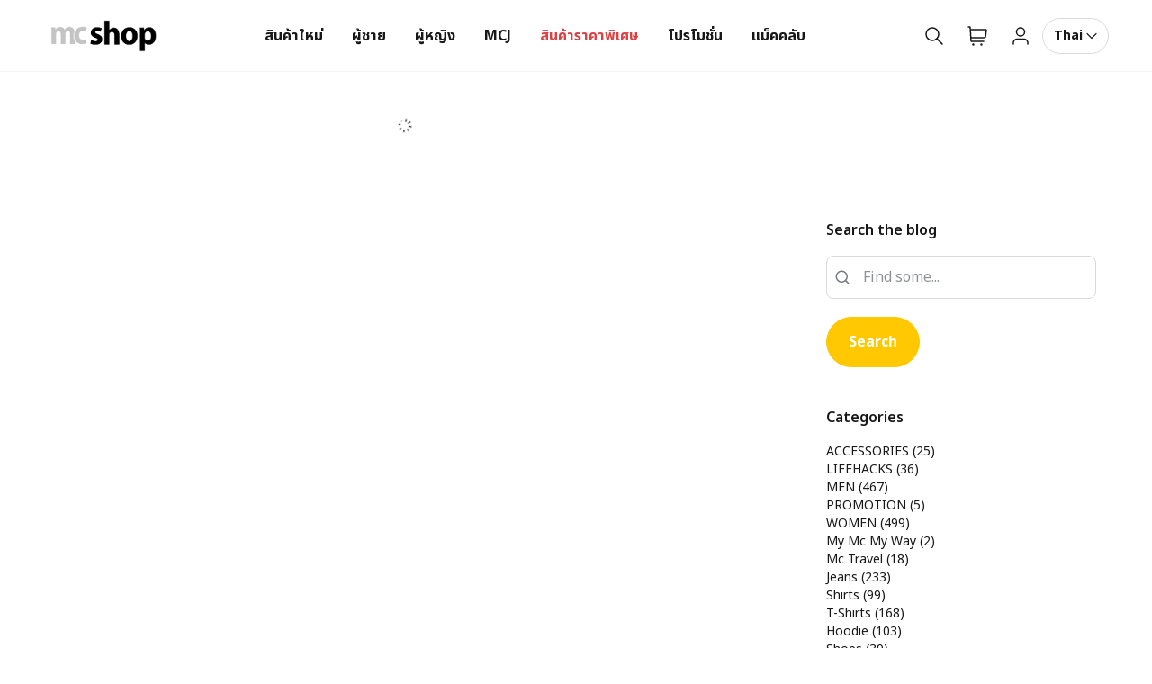

--- FILE ---
content_type: application/javascript; charset=UTF-8
request_url: https://www.mcshop.com/55.d335a5aae79dd34109c7.js
body_size: 2141
content:
/*! @version pwa-studio: 0.0.1, @magento/venia-ui: ~10.3.0, @magento/upward-security-headers: ~1.0.14, @magento/pwa-theme-venia: ~1.4.0, @magento/pwa-buildpack: ~11.4.3, @magento/peregrine: ~13.2.1, @magento/pagebuilder: ~8.2.1, @magento/eslint-config: ~1.5.0, @magento/babel-preset-peregrine: ~1.2.3, @apollo/client: ~3.5.0 */
(window.webpackJsonp=window.webpackJsonp||[]).push([[55],{QgiU:function(e,t,r){e.exports=function(){"use strict"
return function(e,t,r){e=e||{}
var n=t.prototype,a={future:"in %s",past:"%s ago",s:"a few seconds",m:"a minute",mm:"%d minutes",h:"an hour",hh:"%d hours",d:"a day",dd:"%d days",M:"a month",MM:"%d months",y:"a year",yy:"%d years"}
function i(e,t,r,a){return n.fromToBase(e,t,r,a)}r.en.relativeTime=a,n.fromToBase=function(t,n,o,c,i){for(var l,s,u,d=o.$locale().relativeTime||a,f=e.thresholds||[{l:"s",r:44,d:"second"},{l:"m",r:89},{l:"mm",r:44,d:"minute"},{l:"h",r:89},{l:"hh",r:21,d:"hour"},{l:"d",r:35},{l:"dd",r:25,d:"day"},{l:"M",r:45},{l:"MM",r:10,d:"month"},{l:"y",r:17},{l:"yy",d:"year"}],g=f.length,m=0;m<g;m+=1){var b=f[m]
b.d&&(l=c?r(t).diff(o,b.d,!0):o.diff(t,b.d,!0))
var p=(e.rounding||Math.round)(Math.abs(l))
if(u=l>0,p<=b.r||!b.r){p<=1&&m>0&&(b=f[m-1])
var y=d[b.l]
i&&(p=i(""+p)),s="string"==typeof y?y.replace("%d",p):y(p,n,b.l,u)
break}}if(n)return s
var h=u?d.future:d.past
return"function"==typeof h?h(s):h.replace("%s",s)},n.to=function(e,t){return i(e,t,this,!0)},n.from=function(e,t){return i(e,t,this)}
var o=function(e){return e.$u?r.utc():r()}
n.toNow=function(e){return this.to(o(this),e)},n.fromNow=function(e){return this.from(o(this),e)}}}()},QmiG:function(e,t,r){"use strict"
r.d(t,"a",function(){return o})
var n=r("3OKo"),a=r("q1tI"),o=e=>{var{accordionEnabled:t}=e,{isMobile:r}=Object(n.a)(),o=Object(a.useMemo)(()=>t&&r,[r,t]),[c,i]=Object(a.useState)(!o),l=Object(a.useCallback)(()=>{r&&t&&i(!c)},[i,c,r,t])
return Object(a.useEffect)(()=>{o&&i(!o)},[o]),{isOpen:c,handleToggle:l}}},UkRi:function(e,t,r){"use strict"
r.r(t),r.d(t,"default",function(){return j})
var n=r("q1tI"),a=r.n(n),o=r("55Ip"),c=r("17x9"),i=r("y1Xp"),l=r("LboF"),s=r.n(l),u=r("uL15"),d={injectType:"singletonStyleTag",insert:"head",singleton:!0},f=(s()(u.a,d),u.a.locals||{}),g=r("xDNY"),m=r("7OjP"),b=e=>{var{categories:t}=e,r=Object(n.useMemo)(()=>t?t.sort((e,t)=>e.sort_order-t.sort_order):null,[t])
if(!t||!t.length)return null
var c=Object(i.a)(f,e.classes)
return a.a.createElement("ul",{className:c.tree},r.map(e=>a.a.createElement("li",{key:e.category_id,className:"".concat(c.node," level-").concat(e.level)},a.a.createElement(o.b,{to:Object(g.d)(m.a.CATEGORY,e.url_key),className:c.link},a.a.createElement("span",{className:c.name},e.name),a.a.createElement("span",{className:c.count},"(",e.post_count||0,")")),e.children&&a.a.createElement(b,{categories:e.children}))))}
b.propTypes={categories:c.array},b.defaultProps={categories:[]}
var p=b,y=r("x2Ii"),h=r("QmiG"),v=r("bNDk"),O=e=>{var{categories:t}=Object(y.b)()||{},{title:r,accordionEnabled:o}=e,c=Object(i.a)(f,e.classes),l=Object(n.useMemo)(()=>Array.isArray(t)&&t.length?Object(g.a)({items:t}):null,[t]),{isOpen:s,handleToggle:u}=Object(h.a)({accordionEnabled:o})
return a.a.createElement("div",{className:"".concat(c.root," ").concat(c.gridArea)},a.a.createElement("div",{className:c.title},a.a.createElement(v.a,{action:u},r)),s&&a.a.createElement(p,{categories:l,classes:c}))}
O.propTypes={categories:c.array,title:c.string,accordionEnabled:c.bool},O.defaultProps={categories:[],title:"Categories",accordionEnabled:!1}
var j=O},uL15:function(e,t,r){"use strict"
var n=r("JPst"),a=r.n(n),o=r("tASL"),c=a()(function(e){return e[1]})
c.i(o.a,"",!0),c.push([e.i,".categoryTree-root-yWE {\n}\n\n.categoryTree-title-xWG {\n}\n\n.categoryTree-tree-bHq {\n  font-size: 0.875rem;\n  line-height: 1.25rem;\n}\n\n.categoryTree-tree-bHq .categoryTree-tree-bHq {\n  margin-left: 1.25rem;\n  color: rgb(var(--venia-global-color-text-alt));\n}\n\n.categoryTree-link-iFk:hover {\n  text-decoration: underline;\n}\n\n.categoryTree-count-Eun {\n  margin-left: 0.25rem;\n}\n",""]),c.locals={root:"categoryTree-root-yWE "+o.a.locals.widgetRoot,title:"categoryTree-title-xWG "+o.a.locals.widgetTitle,tree:"categoryTree-tree-bHq",link:"categoryTree-link-iFk",count:"categoryTree-count-Eun"},t.a=c},xDNY:function(e,t,r){"use strict"
r.d(t,"a",function(){return d}),r.d(t,"d",function(){return f}),r.d(t,"c",function(){return g}),r.d(t,"b",function(){return m})
var n=r("lSNA"),a=r.n(n),o=r("STEg"),c=r("7OjP"),i=r("Wgwc"),l=r.n(i),s=r("QgiU"),u=r.n(s)
function ownKeys(e,t){var r=Object.keys(e)
if(Object.getOwnPropertySymbols){var n=Object.getOwnPropertySymbols(e)
t&&(n=n.filter(function(t){return Object.getOwnPropertyDescriptor(e,t).enumerable})),r.push.apply(r,n)}return r}function _objectSpread(e){for(var t=1;t<arguments.length;t++){var r=null!=arguments[t]?arguments[t]:{}
t%2?ownKeys(Object(r),!0).forEach(function(t){a()(e,t,r[t])}):Object.getOwnPropertyDescriptors?Object.defineProperties(e,Object.getOwnPropertyDescriptors(r)):ownKeys(Object(r)).forEach(function(t){Object.defineProperty(e,t,Object.getOwnPropertyDescriptor(r,t))})}return e}var d=e=>{var{items:t=[],parentKey:r="parent_id",itemKey:n="category_id"}=e,a=((e,t,r)=>new Map(e&&e.map(e=>[Number(e[t]),_objectSpread(_objectSpread({},e),{},{[t]:Number(e[t]),[r]:e[r]?Number(e[r]):null})])))(t,n,r)
for(var o of a.values())if(a.has(o[r])){var c=a.get(o[r])
c.children=[...c.children||[],o]}return[...a.values()].filter(e=>!e[r])},f=function(){var e=arguments.length>0&&void 0!==arguments[0]?arguments[0]:"blog",t=arguments.length>1&&void 0!==arguments[1]?arguments[1]:""
return Object(o.a)("".concat(e,"/").concat(t).replace(/\s+/g,""))},g=function(){var e=arguments.length>0&&void 0!==arguments[0]?arguments[0]:"",t=arguments.length>1&&void 0!==arguments[1]?arguments[1]:300
return e&&e.length>t?"".concat(e.replace(/<[^>]+>/g,"").slice(0,t),"..."):e},m=function(e){var t=arguments.length>1&&void 0!==arguments[1]?arguments[1]:c.c.PASSED
return l.a.extend(u.a),t.toUpperCase()===c.c.PASSED?l()(e).fromNow():e}}}])


--- FILE ---
content_type: application/javascript; charset=UTF-8
request_url: https://www.mcshop.com/63.3ec85ef7b9a1d283811f.js
body_size: 921
content:
/*! @version pwa-studio: 0.0.1, @magento/venia-ui: ~10.3.0, @magento/upward-security-headers: ~1.0.14, @magento/pwa-theme-venia: ~1.4.0, @magento/pwa-buildpack: ~11.4.3, @magento/peregrine: ~13.2.1, @magento/pagebuilder: ~8.2.1, @magento/eslint-config: ~1.5.0, @magento/babel-preset-peregrine: ~1.2.3, @apollo/client: ~3.5.0 */
(window.webpackJsonp=window.webpackJsonp||[]).push([[63],{NdRB:function(e,t,a){"use strict"
var n=a("JPst"),c=a.n(n),r=a("tASL"),o=c()(function(e){return e[1]})
o.i(r.a,"",!0),o.push([e.i,".search-root-ql5 {\n}\n\n.search-title-zSc {\n}\n\n.search-inputRoot-jDI {\n  margin: 0 0 1.25rem 0;\n  width: 100%;\n}\n\n.search-btnRoot-Tts {\n  margin: 0;\n}\n\n.search-input-jEv {\n  padding-left: 50px;\n}\n",""]),o.locals={root:"search-root-ql5 "+r.a.locals.widgetRoot,title:"search-title-zSc "+r.a.locals.widgetTitle,inputRoot:"search-inputRoot-jDI",btnRoot:"search-btnRoot-Tts",input:"search-input-jEv"},t.a=o},QmiG:function(e,t,a){"use strict"
a.d(t,"a",function(){return r})
var n=a("3OKo"),c=a("q1tI"),r=e=>{var{accordionEnabled:t}=e,{isMobile:a}=Object(n.a)(),r=Object(c.useMemo)(()=>t&&a,[a,t]),[o,i]=Object(c.useState)(!r),s=Object(c.useCallback)(()=>{a&&t&&i(!o)},[i,o,a,t])
return Object(c.useEffect)(()=>{r&&i(!r)},[r]),{isOpen:o,handleToggle:s}}},"RM+C":function(e,t,a){"use strict"
a.r(t),a.d(t,"default",function(){return v})
var n=a("q1tI"),c=a.n(n),r=a("y1Xp"),o=a("oTwF"),i=a("ZLnw"),s=a("X5qW"),l=a("wWq3"),u=a("LboF"),b=a.n(u),d=a("NdRB"),h={injectType:"singletonStyleTag",insert:"head",singleton:!0},p=(b()(d.a,h),d.a.locals||{}),m=a("8UhI"),f=a("Ty5D"),j={search_query:""},g=a("17x9"),E=a("bNDk"),R=a("QmiG"),O=e=>{var{title:t,accordionEnabled:a}=e,u=Object(r.a)(p,e.classes),{inputRef:b,initialValues:d,handleSubmit:h}=(()=>{var e=Object(n.useRef)(),t=Object(f.useHistory)(),{push:a}=t,c=Object(m.j)(),r=Object(n.useCallback)(()=>{c.reset()},[c])
return{handleSubmit:Object(n.useCallback)(e=>{var{search_query:t}=e
null!=t&&t.trim().length>0&&a("/blog/search?query=".concat(t))},[a]),inputRef:e,resetForm:r,initialValues:j}})(),{isOpen:g,handleToggle:O}=Object(R.a)({accordionEnabled:a}),v=c.a.createElement(o.a,{src:l.a,size:18})
return c.a.createElement("div",{className:"".concat(u.root," ").concat(u.gridArea)},c.a.createElement("div",{className:u.title},c.a.createElement(E.a,{action:O},t)),g&&c.a.createElement(m.b,{autoComplete:"off",className:u.form,initialValues:d,onSubmit:h},c.a.createElement("div",{className:u.inputRoot},c.a.createElement(i.a,{className:"!pl-10",before:v,field:"search_query",forwardedRef:b,placeholder:"Find some..."})),c.a.createElement("div",{className:u.btnRoot},c.a.createElement(s.a,{priority:"high",type:"submit",classes:u.button},"Search"))))}
O.propTypes={accordionEnabled:g.bool},O.defaultProps={title:"Search the blog",accordionEnabled:!1}
var v=O}}])


--- FILE ---
content_type: application/javascript; charset=UTF-8
request_url: https://www.mcshop.com/40.d0429df441b8bd103a85.js
body_size: 6398
content:
/*! @version pwa-studio: 0.0.1, @magento/venia-ui: ~10.3.0, @magento/upward-security-headers: ~1.0.14, @magento/pwa-theme-venia: ~1.4.0, @magento/pwa-buildpack: ~11.4.3, @magento/peregrine: ~13.2.1, @magento/pagebuilder: ~8.2.1, @magento/eslint-config: ~1.5.0, @magento/babel-preset-peregrine: ~1.2.3, @apollo/client: ~3.5.0 */
(window.webpackJsonp=window.webpackJsonp||[]).push([[40],{"6or7":function(e,n,t){"use strict"
var i=t("JPst"),a=t.n(i),o=t("m9J7"),r=t("tASL"),s=a()(function(e){return e[1]})
s.i(o.a,"",!0),s.i(r.a,"",!0),s.push([e.i,".post-title-SjI {\n  font-size: 1rem;\n  font-weight: 600;\n  line-height: 1.5;\n  justify-content: center;\n}\n\n.post-images-aeq {\n  display: block;\n  margin-bottom: 1.25rem;\n}\n\n.post-image-uiL {\n  max-width: 100%;\n  height: auto;\n  position: relative;\n  display: block;\n  margin: 0 auto;\n}\n\n@media (min-width: 1024px) {\n  .post-image-uiL {\n    margin: 0;\n  }\n}\n\n.post-image-uiL:first-of-type {\n  display: none;\n}\n\n.post-tags-rB1 {\n  display: flex;\n  padding-bottom: 0.625rem;\n  flex-wrap: wrap;\n}\n\n.post-tagsItem-Ndv {\n}\n\n.post-content-lNG {\n  font-size: 1rem;\n  line-height: 1.37rem;\n  padding: 1.25rem 0 0 0;\n}\n\n.post-content-lNG ul {\n  margin-left: 1rem;\n  list-style: initial;\n}\n\n.post-content-lNG ol {\n  margin-left: 1rem;\n  list-style: decimal;\n}\n\n.post-content-lNG p:not(:last-child),\n.post-content-lNG h1:not(:last-child),\n.post-content-lNG h2:not(:last-child),\n.post-content-lNG h3:not(:last-child),\n.post-content-lNG h4:not(:last-child),\n.post-content-lNG h5:not(:last-child),\n.post-content-lNG h6:not(:last-child),\n.post-content-lNG ul:not(:last-child),\n.post-content-lNG ol:not(:last-child) {\n  margin-bottom: 1rem;\n}\n\n.post-date-vES {\n  font-size: 0.7rem;\n  line-height: 1.25rem;\n  color: rgb(var(--venia-global-color-text-alt));\n}\n\n.post-date-vES:first-letter {\n  text-transform: uppercase;\n}\n\n.post-footer-yen {\n  padding-top: 1.25rem;\n  padding-bottom: 3.75rem;\n}\n\n.post-more-Qak {\n  font-size: 1rem;\n  line-height: 1rem;\n  font-weight: 600;\n  color: rgb(var(--blog-pro-main-color));\n}\n\n.post-more-Qak:after {\n  content: '';\n  display: inline-block;\n  width: 6px;\n  height: 6px;\n  vertical-align: middle;\n  margin-left: 2px;\n  border-top: 1px solid rgb(var(--blog-pro-main-color));\n  border-right: 1px solid rgb(var(--blog-pro-main-color));\n  transform: rotate(45deg);\n}\n\n.post-more-Qak:hover {\n  text-decoration: underline;\n}\n\n.post-features-iSA {\n  font-size: 0.875rem;\n  line-height: 1.25rem;\n  display: flex;\n  align-items: center;\n  flex-wrap: wrap;\n  padding-bottom: 1rem;\n}\n\n.post-featuresItem-5X- {\n  display: flex;\n  align-items: center;\n  margin-right: 2.7rem;\n  padding: 0.625rem 0;\n}\n\n.post-featuresLabel-WQr {\n  margin-right: 0.5rem;\n}\n\n.post-featuresLink-cyG {\n  color: rgb(var(--blog-pro-main-color));\n}\n\n.post-featuresLink-cyG:hover {\n  text-decoration: underline;\n}\n\n.post-featuresIcon-xlG {\n  display: block;\n  margin-right: 0.5rem;\n  width: 26px;\n  height: 26px;\n  background-repeat: no-repeat;\n  background-size: cover;\n  margin-left: -2px;\n}\n\n.post-categories-EPp {\n  width: 100%;\n}\n\n@media (min-width: 768px) {\n  .post-categories-EPp {\n    width: auto;\n  }\n\n  .post-featuresItem-5X- {\n    padding: 0;\n  }\n\n  .post-main-FJF img[class=\"pagebuilder-mobile-hidden\"] {\n    display: none !important;\n  }\n}\n\n@media (max-width: 768px) {\n  .post-main-FJF img[class=\"pagebuilder-mobile-only\"] {\n    display: none !important;\n  }\n}\n\n.post-categoriesItem--53 {\n}\n\n.post-categoriesItem--53:not(:first-child):before {\n  content: ', ';\n}\n\n.post-authorIcon-r4K {\n  background-image: url([data-uri]);\n}\n\n.post-author-gxb {\n  margin-right: 1rem;\n}\n\n.post-authorPosts-ojF {\n}\n\n.post-authorItem-27y {\n}\n\n.post-comments-zE- {\n}\n\n.post-commentsLink-wWL {\n}\n\n.post-commentsIcon-Ccp {\n  background-image: url([data-uri]);\n}\n\n.post-printButton-hB1 {\n  outline: none;\n}\n\n.post-printIcon-jgh {\n  color: rgb(var(--venia-global-color-text));\n  margin-right: 0;\n}\n\n.post-printIcon-jgh svg {\n  stroke-width: 1px;\n}\n\n.post-printButton-hB1:hover {\n  text-decoration: underline;\n}\n\n.post-breadcrumbs-Z15 {\n}\n\n.post-heading-aK9 {\n}\n\n.post-main-FJF {\n  grid-area: post;\n}\n",""]),s.locals={title:"post-title-SjI",images:"post-images-aeq",image:"post-image-uiL",tags:"post-tags-rB1",tagsItem:"post-tagsItem-Ndv "+o.a.locals.item,content:"post-content-lNG",date:"post-date-vES",footer:"post-footer-yen",more:"post-more-Qak",features:"post-features-iSA",featuresItem:"post-featuresItem-5X-",featuresLabel:"post-featuresLabel-WQr",featuresLink:"post-featuresLink-cyG",featuresIcon:"post-featuresIcon-xlG",categories:"post-categories-EPp post-featuresItem-5X-",main:"post-main-FJF "+r.a.locals.main,categoriesItem:"post-categoriesItem--53 post-featuresLink-cyG",authorIcon:"post-authorIcon-r4K post-featuresIcon-xlG",author:"post-author-gxb post-featuresItem-5X-",authorPosts:"post-authorPosts-ojF post-featuresItem-5X-",authorItem:"post-authorItem-27y post-featuresLink-cyG",comments:"post-comments-zE- post-featuresItem-5X-",commentsLink:"post-commentsLink-wWL post-featuresLink-cyG",commentsIcon:"post-commentsIcon-Ccp post-featuresIcon-xlG",printButton:"post-printButton-hB1 post-featuresLink-cyG",printIcon:"post-printIcon-jgh post-featuresIcon-xlG",breadcrumbs:"post-breadcrumbs-Z15 "+r.a.locals.breadcrumbs,heading:"post-heading-aK9 "+r.a.locals.heading},n.a=s},"Hs+E":function(e,n,t){"use strict"
var i=t("q1tI"),a=t.n(i),o=t("y1Xp"),r=t("LboF"),s=t.n(r),l=t("uNKN"),c={injectType:"singletonStyleTag",insert:"head",singleton:!0},d=(s()(l.a,c),l.a.locals||{}),m=e=>({__html:e})
n.a=(e=>{var{content:n}=e,t=Object(o.a)(d,e.classes)
return a.a.createElement("div",{className:t.root,dangerouslySetInnerHTML:m(n)})})},"P+vS":function(e,n){var t={kind:"Document",definitions:[{kind:"OperationDefinition",operation:"query",name:{kind:"Name",value:"amBlogRecentPostsWidget"},variableDefinitions:[{kind:"VariableDefinition",variable:{kind:"Variable",name:{kind:"Name",value:"id"}},type:{kind:"NamedType",name:{kind:"Name",value:"Int"}},directives:[]}],directives:[],selectionSet:{kind:"SelectionSet",selections:[{kind:"Field",name:{kind:"Name",value:"amBlogRecentPostsWidget"},arguments:[{kind:"Argument",name:{kind:"Name",value:"id"},value:{kind:"Variable",name:{kind:"Name",value:"id"}}}],directives:[],selectionSet:{kind:"SelectionSet",selections:[{kind:"Field",name:{kind:"Name",value:"header_text"},arguments:[],directives:[]},{kind:"Field",name:{kind:"Name",value:"posts_limit"},arguments:[],directives:[]},{kind:"Field",name:{kind:"Name",value:"show_images"},arguments:[],directives:[]},{kind:"Field",name:{kind:"Name",value:"display_date"},arguments:[],directives:[]},{kind:"Field",name:{kind:"Name",value:"date_manner"},arguments:[],directives:[]},{kind:"Field",name:{kind:"Name",value:"display_short"},arguments:[],directives:[]},{kind:"Field",name:{kind:"Name",value:"short_limit"},arguments:[],directives:[]},{kind:"Field",name:{kind:"Name",value:"amasty_widget_categories"},arguments:[],directives:[]},{kind:"Field",name:{kind:"Name",value:"amasty_widget_tags"},arguments:[],directives:[]},{kind:"Field",name:{kind:"Name",value:"items"},arguments:[],directives:[],selectionSet:{kind:"SelectionSet",selections:[{kind:"Field",name:{kind:"Name",value:"post_id"},arguments:[],directives:[]},{kind:"Field",name:{kind:"Name",value:"title"},arguments:[],directives:[]},{kind:"Field",name:{kind:"Name",value:"status"},arguments:[],directives:[]},{kind:"Field",name:{kind:"Name",value:"url_key"},arguments:[],directives:[]},{kind:"Field",name:{kind:"Name",value:"short_content"},arguments:[],directives:[]},{kind:"Field",name:{kind:"Name",value:"created_at"},arguments:[],directives:[]},{kind:"Field",name:{kind:"Name",value:"published_at"},arguments:[],directives:[]},{kind:"Field",name:{kind:"Name",value:"post_thumbnail"},arguments:[],directives:[]},{kind:"Field",name:{kind:"Name",value:"list_thumbnail"},arguments:[],directives:[]},{kind:"Field",name:{kind:"Name",value:"post_thumbnail_alt"},arguments:[],directives:[]},{kind:"Field",name:{kind:"Name",value:"list_thumbnail_alt"},arguments:[],directives:[]},{kind:"Field",name:{kind:"Name",value:"author_id"},arguments:[],directives:[]},{kind:"Field",name:{kind:"Name",value:"comment_count"},arguments:[],directives:[]}]}}]}}]}}],loc:{start:0,end:507}}
t.loc.source={body:"query amBlogRecentPostsWidget($id: Int) {\n  amBlogRecentPostsWidget(id: $id) {\n    header_text\n    posts_limit\n    show_images\n    display_date\n    date_manner\n    display_short\n    short_limit\n    amasty_widget_categories\n    amasty_widget_tags\n    items {\n      post_id\n      title\n      status\n      url_key\n      short_content\n      created_at\n      published_at\n      post_thumbnail\n      list_thumbnail\n      post_thumbnail_alt\n      list_thumbnail_alt\n      author_id\n      comment_count\n    }\n  }\n}\n",name:"GraphQL request",locationOffset:{line:1,column:1}}
var i={}
function findOperation(e,n){for(var t=0;t<e.definitions.length;t++){var i=e.definitions[t]
if(i.name&&i.name.value==n)return i}}!function extractReferences(){t.definitions.forEach(function(e){if(e.name){var n=new Set
!function collectFragmentReferences(e,n){if("FragmentSpread"===e.kind)n.add(e.name.value)
else if("VariableDefinition"===e.kind){var t=e.type
"NamedType"===t.kind&&n.add(t.name.value)}e.selectionSet&&e.selectionSet.selections.forEach(function(e){collectFragmentReferences(e,n)}),e.variableDefinitions&&e.variableDefinitions.forEach(function(e){collectFragmentReferences(e,n)}),e.definitions&&e.definitions.forEach(function(e){collectFragmentReferences(e,n)})}(e,n),i[e.name.value]=n}})}(),e.exports=t,e.exports.amBlogRecentPostsWidget=function oneQuery(e,n){var t={kind:e.kind,definitions:[findOperation(e,n)]}
e.hasOwnProperty("loc")&&(t.loc=e.loc)
var a=i[n]||new Set,o=new Set,r=new Set
for(a.forEach(function(e){r.add(e)});r.size>0;){var s=r
r=new Set,s.forEach(function(e){o.has(e)||(o.add(e),(i[e]||new Set).forEach(function(e){r.add(e)}))})}return o.forEach(function(n){var i=findOperation(e,n)
i&&t.definitions.push(i)}),t}(t,"amBlogRecentPostsWidget")},QgiU:function(e,n,t){e.exports=function(){"use strict"
return function(e,n,t){e=e||{}
var a=n.prototype,o={future:"in %s",past:"%s ago",s:"a few seconds",m:"a minute",mm:"%d minutes",h:"an hour",hh:"%d hours",d:"a day",dd:"%d days",M:"a month",MM:"%d months",y:"a year",yy:"%d years"}
function i(e,n,t,i){return a.fromToBase(e,n,t,i)}t.en.relativeTime=o,a.fromToBase=function(n,i,a,r,s){for(var l,c,d,m=a.$locale().relativeTime||o,u=e.thresholds||[{l:"s",r:44,d:"second"},{l:"m",r:89},{l:"mm",r:44,d:"minute"},{l:"h",r:89},{l:"hh",r:21,d:"hour"},{l:"d",r:35},{l:"dd",r:25,d:"day"},{l:"M",r:45},{l:"MM",r:10,d:"month"},{l:"y",r:17},{l:"yy",d:"year"}],g=u.length,p=0;p<g;p+=1){var h=u[p]
h.d&&(l=r?t(n).diff(a,h.d,!0):a.diff(n,h.d,!0))
var f=(e.rounding||Math.round)(Math.abs(l))
if(d=l>0,f<=h.r||!h.r){f<=1&&p>0&&(h=u[p-1])
var M=m[h.l]
s&&(f=s(""+f)),c="string"==typeof M?M.replace("%d",f):M(f,i,h.l,d)
break}}if(i)return c
var N=d?m.future:m.past
return"function"==typeof N?N(c):N.replace("%s",c)},a.to=function(e,n){return i(e,n,this,!0)},a.from=function(e,n){return i(e,n,this)}
var r=function(e){return e.$u?t.utc():t()}
a.toNow=function(e){return this.to(r(this),e)},a.fromNow=function(e){return this.from(r(this),e)}}}()},QmiG:function(e,n,t){"use strict"
t.d(n,"a",function(){return o})
var i=t("3OKo"),a=t("q1tI"),o=e=>{var{accordionEnabled:n}=e,{isMobile:t}=Object(i.a)(),o=Object(a.useMemo)(()=>n&&t,[t,n]),[r,s]=Object(a.useState)(!o),l=Object(a.useCallback)(()=>{t&&n&&s(!r)},[s,r,t,n])
return Object(a.useEffect)(()=>{o&&s(!o)},[o]),{isOpen:r,handleToggle:l}}},"VTe/":function(e,n,t){"use strict"
t.r(n),t.d(n,"default",function(){return T})
var i=t("pVnL"),a=t.n(i),o=t("q1tI"),r=t.n(o),s=t("y1Xp"),l=t("LboF"),c=t.n(l),d=t("uzjs"),m={injectType:"singletonStyleTag",insert:"head",singleton:!0},u=(c()(d.a,m),d.a.locals||{}),g=t("17x9"),p=t("+TN3"),h=t("P+vS"),f=t.n(h),M=t("OlhY"),N=t("xDNY"),y=t("7OjP"),I=t("55Ip"),b=t("Hs+E"),v=t("x2Ii"),j=e=>{var{show_images:n,display_date:t,date_manner:i,display_short:a,short_limit:o,url_key:l,post_thumbnail:c,list_thumbnail:d,post_thumbnail_alt:m,short_content:g,published_at:p,title:h}=e,{settings:f}=Object(v.b)(),{recent_posts_image_width:j,recent_posts_image_height:k}=f||{},D=Object(s.a)(u,e.classes),x=Object(N.d)(y.a.POST,l),E=c||d
return r.a.createElement("div",{className:D.postRoot},n&&E&&r.a.createElement(I.b,{to:x,className:D.images},r.a.createElement(M.a,{alt:m,classes:{image:D.image,root:D.imageContainer},src:E,width:j||60,height:k||60})),r.a.createElement("div",{className:D.content},r.a.createElement(I.b,{to:x,title:h,className:D.postTitle},r.a.createElement("span",null,h)),a&&r.a.createElement(b.a,{classes:{root:D.shortContent},content:Object(N.c)(g,o)}),t&&r.a.createElement("div",{className:D.date},Object(N.b)(p,i))))}
j.propTypes={title:g.string,url_key:g.string,show_images:g.bool,display_date:g.bool,date_manner:g.string,display_short:g.bool,short_limit:g.number,post_thumbnail:g.string,list_thumbnail:g.string,post_thumbnail_alt:g.string,short_content:g.string,published_at:g.string}
var k=j,D=t("QmiG"),x=t("bNDk"),E=e=>{var{widgetId:n,title:t,accordionEnabled:i}=e,{isOpen:o,handleToggle:l}=Object(D.a)({accordionEnabled:i}),{loading:c,error:d,data:m}=Object(p.a)(f.a,{fetchPolicy:"cache-and-network",variables:{id:n}})
if(c||d)return null
var{amBlogRecentPostsWidget:g}=m||{},{header_text:h,items:M}=g||{}
if(!M||!M.length)return r.a.createElement("div",null,"Posts were not found")
var N=Object(s.a)(u,e.classes),y=M.map(e=>r.a.createElement(k,a()({key:e.post_id},e,g)))
return r.a.createElement("div",{className:N.root},r.a.createElement("div",{className:N.title},r.a.createElement(x.a,{action:l},h||t)),o&&r.a.createElement("div",{className:N.comments},y))}
E.propTypes={widgetId:g.number,title:g.string,accordionEnabled:g.bool},E.defaultProps={widgetId:0,title:"Recent posts",accordionEnabled:!1}
var T=E},m9J7:function(e,n,t){"use strict"
var i=t("JPst"),a=t.n(i),o=t("tASL"),r=a()(function(e){return e[1]})
r.i(o.a,"",!0),r.push([e.i,".tags-root-MbS {\n  margin-bottom: 2.375rem;\n}\n\n.tags-title-luC {\n}\n\n.tags-list-Dqb {\n  display: flex;\n  flex-wrap: wrap;\n}\n\n.tags-item-ss2 {\n  background-color: #fff;\n  font-size: 0.875rem;\n  line-height: 1.25rem;\n  border: 1px solid #ff5937;\n  color: #ff5937;\n  padding: 0.25rem 0.5rem;\n  margin: 0 0.625rem 0.625rem 0;\n  border-radius: 1rem;\n  transition-duration: 384ms;\n  transition-property: background-color, color;\n  transition-timing-function: var(--venia-global-anim-standard);\n}\n\n.tags-item-ss2:hover {\n  background-color: #ff5937;\n  color: #fff;\n}\n",""]),r.locals={root:"tags-root-MbS "+o.a.locals.widgetRoot,title:"tags-title-luC "+o.a.locals.widgetTitle,list:"tags-list-Dqb",item:"tags-item-ss2"},n.a=r},uNKN:function(e,n,t){"use strict"
var i=t("JPst"),a=t.n(i)()(function(e){return e[1]})
a.push([e.i,".richText-root-ZAl {\n}\n\n/* TODO @TW: cannot compose */\n.richText-root-ZAl p {\n    margin: 0 0 1rem;\n}\n\n/* TODO @TW: cannot compose */\n.richText-root-ZAl ul {\n    /* composes: list-disc from global; */\n    list-style-type: disc;\n    margin: 0 0 1rem;\n    padding-left: 2.5rem;\n}\n",""]),a.locals={root:"richText-root-ZAl leading-tight px-2xs py-0 text-sm"},n.a=a},uzjs:function(e,n,t){"use strict"
var i=t("JPst"),a=t.n(i),o=t("tASL"),r=t("6or7"),s=a()(function(e){return e[1]})
s.i(o.a,"",!0),s.i(r.a,"",!0),s.push([e.i,".recentPosts-root-uGv {\n}\n\n.recentPosts-title-S6f {\n}\n\n.recentPosts-postRoot-8Fu {\n  display: flex;\n  overflow: hidden;\n  line-height: 1.25rem;\n}\n\n.recentPosts-postRoot-8Fu + .recentPosts-postRoot-8Fu {\n  margin-top: 1.25rem;\n}\n\n.recentPosts-images-zg- {\n  margin-right: 0.625rem;\n  min-width: 20%;\n  display: block;\n  width: 20%;\n}\n\n.recentPosts-images-zg- img:first-of-type {\n  max-height: 60px;\n}\n\n.recentPosts-image-NQB {\n  height: auto;\n  min-height: 1rem;\n}\n\n.recentPosts-postTitle-XqW {\n  font-size: 1rem;\n}\n\n.recentPosts-postTitle-XqW:hover {\n  text-decoration: underline;\n}\n\n.recentPosts-shortContent-hvw {\n  max-width: 100%;\n  overflow: hidden;\n  padding-top: 0.25rem;\n  font-size: 0.875rem;\n}\n\n.recentPosts-date-zkW {\n}\n",""]),s.locals={root:"recentPosts-root-uGv "+o.a.locals.widgetRoot,title:"recentPosts-title-S6f "+o.a.locals.widgetTitle,postRoot:"recentPosts-postRoot-8Fu",images:"recentPosts-images-zg-",image:"recentPosts-image-NQB",postTitle:"recentPosts-postTitle-XqW",shortContent:"recentPosts-shortContent-hvw",date:"recentPosts-date-zkW "+r.a.locals.date},n.a=s},xDNY:function(e,n,t){"use strict"
t.d(n,"a",function(){return m}),t.d(n,"d",function(){return u}),t.d(n,"c",function(){return g}),t.d(n,"b",function(){return p})
var i=t("lSNA"),a=t.n(i),o=t("STEg"),r=t("7OjP"),s=t("Wgwc"),l=t.n(s),c=t("QgiU"),d=t.n(c)
function ownKeys(e,n){var t=Object.keys(e)
if(Object.getOwnPropertySymbols){var i=Object.getOwnPropertySymbols(e)
n&&(i=i.filter(function(n){return Object.getOwnPropertyDescriptor(e,n).enumerable})),t.push.apply(t,i)}return t}function _objectSpread(e){for(var n=1;n<arguments.length;n++){var t=null!=arguments[n]?arguments[n]:{}
n%2?ownKeys(Object(t),!0).forEach(function(n){a()(e,n,t[n])}):Object.getOwnPropertyDescriptors?Object.defineProperties(e,Object.getOwnPropertyDescriptors(t)):ownKeys(Object(t)).forEach(function(n){Object.defineProperty(e,n,Object.getOwnPropertyDescriptor(t,n))})}return e}var m=e=>{var{items:n=[],parentKey:t="parent_id",itemKey:i="category_id"}=e,a=((e,n,t)=>new Map(e&&e.map(e=>[Number(e[n]),_objectSpread(_objectSpread({},e),{},{[n]:Number(e[n]),[t]:e[t]?Number(e[t]):null})])))(n,i,t)
for(var o of a.values())if(a.has(o[t])){var r=a.get(o[t])
r.children=[...r.children||[],o]}return[...a.values()].filter(e=>!e[t])},u=function(){var e=arguments.length>0&&void 0!==arguments[0]?arguments[0]:"blog",n=arguments.length>1&&void 0!==arguments[1]?arguments[1]:""
return Object(o.a)("".concat(e,"/").concat(n).replace(/\s+/g,""))},g=function(){var e=arguments.length>0&&void 0!==arguments[0]?arguments[0]:"",n=arguments.length>1&&void 0!==arguments[1]?arguments[1]:300
return e&&e.length>n?"".concat(e.replace(/<[^>]+>/g,"").slice(0,n),"..."):e},p=function(e){var n=arguments.length>1&&void 0!==arguments[1]?arguments[1]:r.c.PASSED
return l.a.extend(d.a),n.toUpperCase()===r.c.PASSED?l()(e).fromNow():e}}}])


--- FILE ---
content_type: application/javascript; charset=UTF-8
request_url: https://www.mcshop.com/78.0ef12aa202d272fc39a3.js
body_size: 106
content:
/*! @version pwa-studio: 0.0.1, @magento/venia-ui: ~10.3.0, @magento/upward-security-headers: ~1.0.14, @magento/pwa-theme-venia: ~1.4.0, @magento/pwa-buildpack: ~11.4.3, @magento/peregrine: ~13.2.1, @magento/pagebuilder: ~8.2.1, @magento/eslint-config: ~1.5.0, @magento/babel-preset-peregrine: ~1.2.3, @apollo/client: ~3.5.0 */
(window.webpackJsonp=window.webpackJsonp||[]).push([[78],{RaeC:function(e,n,l){"use strict"
l.r(n),l.d(n,"default",function(){return o})
var t=l("q1tI"),a=l.n(t),r=l("Ty5D"),u=l("7OjP"),s=Object(t.lazy)(()=>Promise.all([l.e(1),l.e(2),l.e(10),l.e(50)]).then(l.bind(null,"ntd5"))),i=Object(t.lazy)(()=>Promise.all([l.e(0),l.e(1),l.e(2),l.e(28)]).then(l.bind(null,"ON5K"))),c=Object(t.lazy)(()=>Promise.all([l.e(10),l.e(77)]).then(l.bind(null,"ifE7"))),o=()=>{var{slug:e}=Object(r.useParams)(),n=Object(t.useMemo)(()=>e?u.g[e.toUpperCase()]?c:i:s,[e])
return a.a.createElement(n,null)}}}])


--- FILE ---
content_type: application/javascript; charset=UTF-8
request_url: https://www.mcshop.com/74.01d4ed76ce4344e8a4fd.js
body_size: 798
content:
/*! @version pwa-studio: 0.0.1, @magento/venia-ui: ~10.3.0, @magento/upward-security-headers: ~1.0.14, @magento/pwa-theme-venia: ~1.4.0, @magento/pwa-buildpack: ~11.4.3, @magento/peregrine: ~13.2.1, @magento/pagebuilder: ~8.2.1, @magento/eslint-config: ~1.5.0, @magento/babel-preset-peregrine: ~1.2.3, @apollo/client: ~3.5.0 */
(window.webpackJsonp=window.webpackJsonp||[]).push([[74],{FWSX:function(e,t,r){"use strict"
r.r(t),r.d(t,"default",function(){return f}),r.d(t,"ImageShimmer",function(){return j.a})
var i=r("pVnL"),n=r.n(i),a=r("q1tI"),g=r.n(a),s=r("LboF"),o=r.n(s),l=r("9hhS"),m={injectType:"singletonStyleTag",insert:"head",singleton:!0},d=(o()(l.a,m),l.a.locals||{}),c=r("17x9"),p=r("55Ip"),b=r("Petg"),u=r("y1Xp"),h=r("STEg"),y=e=>{var t=Object(u.a)(d,e.classes),{desktopImage:r,mobileImage:i,altText:a,title:s,link:o,openInNewTab:l,caption:m,textAlign:c,border:y,borderColor:f,borderWidth:j,borderRadius:w,marginTop:O,marginRight:T,marginBottom:E,marginLeft:I,paddingTop:R,paddingRight:k,paddingBottom:x,paddingLeft:L,cssClasses:S=[]}=e,B={textAlign:c,marginTop:O,marginRight:T,marginBottom:E,marginLeft:I,paddingTop:R,paddingRight:k,paddingBottom:x,paddingLeft:L},v={border:y,borderColor:f,borderWidth:j,borderRadius:w}
if(!r&&!i)return null
var C=i?g.a.createElement("source",{media:"(max-width: 48rem)",srcSet:Object(h.a)(i.src,{type:"image-wysiwyg",quality:85})}):"",N=r?Object(h.a)(r.src,{type:"image-wysiwyg",quality:85}):"",W=i&&!r?[t.img,t.mobileOnly].join(" "):t.img,q=g.a.createElement(g.a.Fragment,null,g.a.createElement("picture",null,C,g.a.createElement("img",{className:W,srcSet:"".concat(N," 1x"),src:N,title:s,alt:a,style:v,loading:"lazy"})),m?g.a.createElement("figcaption",null,m):"")
if("string"==typeof o){var A=Object(b.a)(o),F=A.to?p.b:"a"
return g.a.createElement("figure",{style:B,className:[t.root,...S].join(" ")},g.a.createElement(F,n()({},A,l?{target:"_blank"}:""),q))}return g.a.createElement("figure",{style:B,className:[t.root,...S].join(" ")},q)}
y.propTypes={classes:Object(c.shape)({root:c.string,img:c.string,mobileOnly:c.string}),desktopImage:Object(c.shape)({src:c.string,dimensions:Object(c.shape)({height:c.number,ratio:c.number,width:c.number})}),mobileImage:Object(c.shape)({src:c.string,dimensions:Object(c.shape)({height:c.number,ratio:c.number,width:c.number})}),altText:c.string,title:c.string,link:c.string,linkType:Object(c.oneOf)(["default","category","product","page"]),openInNewTab:c.bool,caption:c.string,textAlign:c.string,border:c.string,borderColor:c.string,borderWidth:c.string,borderRadius:c.string,marginTop:c.string,marginRight:c.string,marginBottom:c.string,marginLeft:c.string,paddingTop:c.string,paddingRight:c.string,paddingBottom:c.string,cssClasses:Object(c.arrayOf)(c.string)}
var f=y,j=r("z1bs")}}])


--- FILE ---
content_type: application/javascript; charset=UTF-8
request_url: https://www.mcshop.com/28.ba9047e319eafd48383e.js
body_size: 24449
content:
/*! @version pwa-studio: 0.0.1, @magento/venia-ui: ~10.3.0, @magento/upward-security-headers: ~1.0.14, @magento/pwa-theme-venia: ~1.4.0, @magento/pwa-buildpack: ~11.4.3, @magento/peregrine: ~13.2.1, @magento/pagebuilder: ~8.2.1, @magento/eslint-config: ~1.5.0, @magento/babel-preset-peregrine: ~1.2.3, @apollo/client: ~3.5.0 */
(window.webpackJsonp=window.webpackJsonp||[]).push([[28],{"+9Xd":function(e,n,t){"use strict"
var a=t("JPst"),i=t.n(a)()(function(e){return e[1]})
i.push([e.i,".vote-root-TRH {\n  display: flex;\n  align-items: center;\n  padding: 0 0 1rem 0;\n  font-size: 0.875rem;\n  line-height: 1.25rem;\n  color: rgb(var(--venia-global-color-text-alt));\n}\n\n.vote-icon-dp3 {\n  font-size: 0.7rem;\n  outline: none;\n  margin: 0 0.5rem 0 1.25rem;\n  color: rgb(var(--venia-global-color-text));\n}\n\n.vote-icon-dp3 svg {\n  stroke-width: 1px;\n}\n\n.vote-plusIconActive-t3H,\n.vote-plusIcon-rLH:hover {\n  color: rgb(var(--blog-pro-main-color-dark));\n}\n\n.vote-minusIconActive-ouY,\n.vote-minusIcon-uuA:hover {\n  color: rgb(var(--venia-global-color-error));\n}\n",""]),i.locals={root:"vote-root-TRH",icon:"vote-icon-dp3",plusIconActive:"vote-plusIconActive-t3H",plusIcon:"vote-plusIcon-rLH",minusIconActive:"vote-minusIconActive-ouY",minusIcon:"vote-minusIcon-uuA"},n.a=i},"0tZS":function(e,n,t){"use strict"
var a=t("LboF"),i=t.n(a),M=t("BoR2"),r={injectType:"singletonStyleTag",insert:"head",singleton:!0}
i()(M.a,r)
n.a=M.a.locals||{}},"2SHT":function(e,n){var t={kind:"Document",definitions:[{kind:"OperationDefinition",operation:"query",name:{kind:"Name",value:"amBlogComments"},variableDefinitions:[{kind:"VariableDefinition",variable:{kind:"Variable",name:{kind:"Name",value:"postId"}},type:{kind:"NamedType",name:{kind:"Name",value:"Int"}},directives:[]},{kind:"VariableDefinition",variable:{kind:"Variable",name:{kind:"Name",value:"type"}},type:{kind:"NamedType",name:{kind:"Name",value:"String"}},directives:[]}],directives:[],selectionSet:{kind:"SelectionSet",selections:[{kind:"Field",name:{kind:"Name",value:"amBlogComments"},arguments:[{kind:"Argument",name:{kind:"Name",value:"postId"},value:{kind:"Variable",name:{kind:"Name",value:"postId"}}},{kind:"Argument",name:{kind:"Name",value:"type"},value:{kind:"Variable",name:{kind:"Name",value:"type"}}}],directives:[],selectionSet:{kind:"SelectionSet",selections:[{kind:"Field",name:{kind:"Name",value:"items"},arguments:[],directives:[],selectionSet:{kind:"SelectionSet",selections:[{kind:"Field",name:{kind:"Name",value:"comment_id"},arguments:[],directives:[]},{kind:"Field",name:{kind:"Name",value:"post_id"},arguments:[],directives:[]},{kind:"Field",name:{kind:"Name",value:"store_id"},arguments:[],directives:[]},{kind:"Field",name:{kind:"Name",value:"status"},arguments:[],directives:[]},{kind:"Field",name:{kind:"Name",value:"customer_id"},arguments:[],directives:[]},{kind:"Field",name:{kind:"Name",value:"reply_to"},arguments:[],directives:[]},{kind:"Field",name:{kind:"Name",value:"message"},arguments:[],directives:[]},{kind:"Field",name:{kind:"Name",value:"name"},arguments:[],directives:[]},{kind:"Field",name:{kind:"Name",value:"email"},arguments:[],directives:[]},{kind:"Field",name:{kind:"Name",value:"updated_at"},arguments:[],directives:[]},{kind:"Field",name:{kind:"Name",value:"created_at"},arguments:[],directives:[]}]}}]}}]}}],loc:{start:0,end:288}}
t.loc.source={body:"query amBlogComments($postId: Int, $type: String) {\n  amBlogComments(postId: $postId, type: $type) {\n    items {\n      comment_id\n      post_id\n      store_id\n      status\n      customer_id\n      reply_to\n      message\n      name\n      email\n      updated_at\n      created_at\n    }\n  }\n}\n",name:"GraphQL request",locationOffset:{line:1,column:1}}
var a={}
function findOperation(e,n){for(var t=0;t<e.definitions.length;t++){var a=e.definitions[t]
if(a.name&&a.name.value==n)return a}}!function extractReferences(){t.definitions.forEach(function(e){if(e.name){var n=new Set
!function collectFragmentReferences(e,n){if("FragmentSpread"===e.kind)n.add(e.name.value)
else if("VariableDefinition"===e.kind){var t=e.type
"NamedType"===t.kind&&n.add(t.name.value)}e.selectionSet&&e.selectionSet.selections.forEach(function(e){collectFragmentReferences(e,n)}),e.variableDefinitions&&e.variableDefinitions.forEach(function(e){collectFragmentReferences(e,n)}),e.definitions&&e.definitions.forEach(function(e){collectFragmentReferences(e,n)})}(e,n),a[e.name.value]=n}})}(),e.exports=t,e.exports.amBlogComments=function oneQuery(e,n){var t={kind:e.kind,definitions:[findOperation(e,n)]}
e.hasOwnProperty("loc")&&(t.loc=e.loc)
var i=a[n]||new Set,M=new Set,r=new Set
for(i.forEach(function(e){r.add(e)});r.size>0;){var o=r
r=new Set,o.forEach(function(e){M.has(e)||(M.add(e),(a[e]||new Set).forEach(function(e){r.add(e)}))})}return M.forEach(function(n){var a=findOperation(e,n)
a&&t.definitions.push(a)}),t}(t,"amBlogComments")},"3q0G":function(e,n){var t={kind:"Document",definitions:[{kind:"OperationDefinition",operation:"mutation",name:{kind:"Name",value:"AmBlogLeaveVote"},variableDefinitions:[{kind:"VariableDefinition",variable:{kind:"Variable",name:{kind:"Name",value:"type"}},type:{kind:"NonNullType",type:{kind:"NamedType",name:{kind:"Name",value:"AmBlogPagVoteType"}}},directives:[]},{kind:"VariableDefinition",variable:{kind:"Variable",name:{kind:"Name",value:"postId"}},type:{kind:"NonNullType",type:{kind:"NamedType",name:{kind:"Name",value:"Int"}}},directives:[]}],directives:[],selectionSet:{kind:"SelectionSet",selections:[{kind:"Field",name:{kind:"Name",value:"AmBlogLeaveVote"},arguments:[{kind:"Argument",name:{kind:"Name",value:"input"},value:{kind:"ObjectValue",fields:[{kind:"ObjectField",name:{kind:"Name",value:"type"},value:{kind:"Variable",name:{kind:"Name",value:"type"}}},{kind:"ObjectField",name:{kind:"Name",value:"post_id"},value:{kind:"Variable",name:{kind:"Name",value:"postId"}}}]}}],directives:[],selectionSet:{kind:"SelectionSet",selections:[{kind:"Field",name:{kind:"Name",value:"voted"},arguments:[],directives:[],selectionSet:{kind:"SelectionSet",selections:[{kind:"Field",name:{kind:"Name",value:"plus"},arguments:[],directives:[]},{kind:"Field",name:{kind:"Name",value:"minus"},arguments:[],directives:[]}]}}]}}]}}],loc:{start:0,end:178}}
t.loc.source={body:"mutation AmBlogLeaveVote($type: AmBlogPagVoteType!, $postId: Int!) {\n  AmBlogLeaveVote(input: { type: $type, post_id: $postId }) {\n    voted {\n      plus\n      minus\n    }\n  }\n}\n",name:"GraphQL request",locationOffset:{line:1,column:1}}
var a={}
function findOperation(e,n){for(var t=0;t<e.definitions.length;t++){var a=e.definitions[t]
if(a.name&&a.name.value==n)return a}}!function extractReferences(){t.definitions.forEach(function(e){if(e.name){var n=new Set
!function collectFragmentReferences(e,n){if("FragmentSpread"===e.kind)n.add(e.name.value)
else if("VariableDefinition"===e.kind){var t=e.type
"NamedType"===t.kind&&n.add(t.name.value)}e.selectionSet&&e.selectionSet.selections.forEach(function(e){collectFragmentReferences(e,n)}),e.variableDefinitions&&e.variableDefinitions.forEach(function(e){collectFragmentReferences(e,n)}),e.definitions&&e.definitions.forEach(function(e){collectFragmentReferences(e,n)})}(e,n),a[e.name.value]=n}})}(),e.exports=t,e.exports.AmBlogLeaveVote=function oneQuery(e,n){var t={kind:e.kind,definitions:[findOperation(e,n)]}
e.hasOwnProperty("loc")&&(t.loc=e.loc)
var i=a[n]||new Set,M=new Set,r=new Set
for(i.forEach(function(e){r.add(e)});r.size>0;){var o=r
r=new Set,o.forEach(function(e){M.has(e)||(M.add(e),(a[e]||new Set).forEach(function(e){r.add(e)}))})}return M.forEach(function(n){var a=findOperation(e,n)
a&&t.definitions.push(a)}),t}(t,"AmBlogLeaveVote")},"4Djb":function(e,n,t){"use strict"
var a=t("JPst"),i=t.n(a),M=t("HO9z"),r=i()(function(e){return e[1]})
r.i(M.a,"",!0),r.push([e.i,".breadcrumbs-root-3sH {\n  margin-left: 0;\n}\n\n.breadcrumbs-text-lxg {\n}\n\n.breadcrumbs-divider-iOF {\n}\n\n.breadcrumbs-link-Meg {\n  text-decoration: underline;\n}\n\n.breadcrumbs-currentCategory-2Xj {\n}\n",""]),r.locals={root:"breadcrumbs-root-3sH "+M.a.locals.root,text:"breadcrumbs-text-lxg "+M.a.locals.text,divider:"breadcrumbs-divider-iOF breadcrumbs-text-lxg "+M.a.locals.text,link:"breadcrumbs-link-Meg breadcrumbs-text-lxg "+M.a.locals.text,currentCategory:"breadcrumbs-currentCategory-2Xj breadcrumbs-text-lxg "+M.a.locals.text},n.a=r},"6or7":function(e,n,t){"use strict"
var a=t("JPst"),i=t.n(a),M=t("m9J7"),r=t("tASL"),o=i()(function(e){return e[1]})
o.i(M.a,"",!0),o.i(r.a,"",!0),o.push([e.i,".post-title-SjI {\n  font-size: 1rem;\n  font-weight: 600;\n  line-height: 1.5;\n  justify-content: center;\n}\n\n.post-images-aeq {\n  display: block;\n  margin-bottom: 1.25rem;\n}\n\n.post-image-uiL {\n  max-width: 100%;\n  height: auto;\n  position: relative;\n  display: block;\n  margin: 0 auto;\n}\n\n@media (min-width: 1024px) {\n  .post-image-uiL {\n    margin: 0;\n  }\n}\n\n.post-image-uiL:first-of-type {\n  display: none;\n}\n\n.post-tags-rB1 {\n  display: flex;\n  padding-bottom: 0.625rem;\n  flex-wrap: wrap;\n}\n\n.post-tagsItem-Ndv {\n}\n\n.post-content-lNG {\n  font-size: 1rem;\n  line-height: 1.37rem;\n  padding: 1.25rem 0 0 0;\n}\n\n.post-content-lNG ul {\n  margin-left: 1rem;\n  list-style: initial;\n}\n\n.post-content-lNG ol {\n  margin-left: 1rem;\n  list-style: decimal;\n}\n\n.post-content-lNG p:not(:last-child),\n.post-content-lNG h1:not(:last-child),\n.post-content-lNG h2:not(:last-child),\n.post-content-lNG h3:not(:last-child),\n.post-content-lNG h4:not(:last-child),\n.post-content-lNG h5:not(:last-child),\n.post-content-lNG h6:not(:last-child),\n.post-content-lNG ul:not(:last-child),\n.post-content-lNG ol:not(:last-child) {\n  margin-bottom: 1rem;\n}\n\n.post-date-vES {\n  font-size: 0.7rem;\n  line-height: 1.25rem;\n  color: rgb(var(--venia-global-color-text-alt));\n}\n\n.post-date-vES:first-letter {\n  text-transform: uppercase;\n}\n\n.post-footer-yen {\n  padding-top: 1.25rem;\n  padding-bottom: 3.75rem;\n}\n\n.post-more-Qak {\n  font-size: 1rem;\n  line-height: 1rem;\n  font-weight: 600;\n  color: rgb(var(--blog-pro-main-color));\n}\n\n.post-more-Qak:after {\n  content: '';\n  display: inline-block;\n  width: 6px;\n  height: 6px;\n  vertical-align: middle;\n  margin-left: 2px;\n  border-top: 1px solid rgb(var(--blog-pro-main-color));\n  border-right: 1px solid rgb(var(--blog-pro-main-color));\n  transform: rotate(45deg);\n}\n\n.post-more-Qak:hover {\n  text-decoration: underline;\n}\n\n.post-features-iSA {\n  font-size: 0.875rem;\n  line-height: 1.25rem;\n  display: flex;\n  align-items: center;\n  flex-wrap: wrap;\n  padding-bottom: 1rem;\n}\n\n.post-featuresItem-5X- {\n  display: flex;\n  align-items: center;\n  margin-right: 2.7rem;\n  padding: 0.625rem 0;\n}\n\n.post-featuresLabel-WQr {\n  margin-right: 0.5rem;\n}\n\n.post-featuresLink-cyG {\n  color: rgb(var(--blog-pro-main-color));\n}\n\n.post-featuresLink-cyG:hover {\n  text-decoration: underline;\n}\n\n.post-featuresIcon-xlG {\n  display: block;\n  margin-right: 0.5rem;\n  width: 26px;\n  height: 26px;\n  background-repeat: no-repeat;\n  background-size: cover;\n  margin-left: -2px;\n}\n\n.post-categories-EPp {\n  width: 100%;\n}\n\n@media (min-width: 768px) {\n  .post-categories-EPp {\n    width: auto;\n  }\n\n  .post-featuresItem-5X- {\n    padding: 0;\n  }\n\n  .post-main-FJF img[class=\"pagebuilder-mobile-hidden\"] {\n    display: none !important;\n  }\n}\n\n@media (max-width: 768px) {\n  .post-main-FJF img[class=\"pagebuilder-mobile-only\"] {\n    display: none !important;\n  }\n}\n\n.post-categoriesItem--53 {\n}\n\n.post-categoriesItem--53:not(:first-child):before {\n  content: ', ';\n}\n\n.post-authorIcon-r4K {\n  background-image: url([data-uri]);\n}\n\n.post-author-gxb {\n  margin-right: 1rem;\n}\n\n.post-authorPosts-ojF {\n}\n\n.post-authorItem-27y {\n}\n\n.post-comments-zE- {\n}\n\n.post-commentsLink-wWL {\n}\n\n.post-commentsIcon-Ccp {\n  background-image: url([data-uri]);\n}\n\n.post-printButton-hB1 {\n  outline: none;\n}\n\n.post-printIcon-jgh {\n  color: rgb(var(--venia-global-color-text));\n  margin-right: 0;\n}\n\n.post-printIcon-jgh svg {\n  stroke-width: 1px;\n}\n\n.post-printButton-hB1:hover {\n  text-decoration: underline;\n}\n\n.post-breadcrumbs-Z15 {\n}\n\n.post-heading-aK9 {\n}\n\n.post-main-FJF {\n  grid-area: post;\n}\n",""]),o.locals={title:"post-title-SjI",images:"post-images-aeq",image:"post-image-uiL",tags:"post-tags-rB1",tagsItem:"post-tagsItem-Ndv "+M.a.locals.item,content:"post-content-lNG",date:"post-date-vES",footer:"post-footer-yen",more:"post-more-Qak",features:"post-features-iSA",featuresItem:"post-featuresItem-5X-",featuresLabel:"post-featuresLabel-WQr",featuresLink:"post-featuresLink-cyG",featuresIcon:"post-featuresIcon-xlG",categories:"post-categories-EPp post-featuresItem-5X-",main:"post-main-FJF "+r.a.locals.main,categoriesItem:"post-categoriesItem--53 post-featuresLink-cyG",authorIcon:"post-authorIcon-r4K post-featuresIcon-xlG",author:"post-author-gxb post-featuresItem-5X-",authorPosts:"post-authorPosts-ojF post-featuresItem-5X-",authorItem:"post-authorItem-27y post-featuresLink-cyG",comments:"post-comments-zE- post-featuresItem-5X-",commentsLink:"post-commentsLink-wWL post-featuresLink-cyG",commentsIcon:"post-commentsIcon-Ccp post-featuresIcon-xlG",printButton:"post-printButton-hB1 post-featuresLink-cyG",printIcon:"post-printIcon-jgh post-featuresIcon-xlG",breadcrumbs:"post-breadcrumbs-Z15 "+r.a.locals.breadcrumbs,heading:"post-heading-aK9 "+r.a.locals.heading},n.a=o},A7tp:function(e,n){var t={kind:"Document",definitions:[{kind:"OperationDefinition",operation:"query",name:{kind:"Name",value:"amBlogPostsByIds"},variableDefinitions:[{kind:"VariableDefinition",variable:{kind:"Variable",name:{kind:"Name",value:"ids"}},type:{kind:"ListType",type:{kind:"NamedType",name:{kind:"Name",value:"Int"}}},directives:[]}],directives:[],selectionSet:{kind:"SelectionSet",selections:[{kind:"Field",name:{kind:"Name",value:"amBlogPostsByIds"},arguments:[{kind:"Argument",name:{kind:"Name",value:"ids"},value:{kind:"Variable",name:{kind:"Name",value:"ids"}}}],directives:[],selectionSet:{kind:"SelectionSet",selections:[{kind:"Field",name:{kind:"Name",value:"items"},arguments:[],directives:[],selectionSet:{kind:"SelectionSet",selections:[{kind:"Field",name:{kind:"Name",value:"post_id"},arguments:[],directives:[]},{kind:"Field",name:{kind:"Name",value:"title"},arguments:[],directives:[]},{kind:"Field",name:{kind:"Name",value:"status"},arguments:[],directives:[]},{kind:"Field",name:{kind:"Name",value:"url_key"},arguments:[],directives:[]},{kind:"Field",name:{kind:"Name",value:"short_content"},arguments:[],directives:[]},{kind:"Field",name:{kind:"Name",value:"full_content"},arguments:[],directives:[]},{kind:"Field",name:{kind:"Name",value:"meta_title"},arguments:[],directives:[]},{kind:"Field",name:{kind:"Name",value:"meta_tags"},arguments:[],directives:[]},{kind:"Field",name:{kind:"Name",value:"meta_description"},arguments:[],directives:[]},{kind:"Field",name:{kind:"Name",value:"created_at"},arguments:[],directives:[]},{kind:"Field",name:{kind:"Name",value:"updated_at"},arguments:[],directives:[]},{kind:"Field",name:{kind:"Name",value:"published_at"},arguments:[],directives:[]},{kind:"Field",name:{kind:"Name",value:"user_define_publish"},arguments:[],directives:[]},{kind:"Field",name:{kind:"Name",value:"notify_on_enable"},arguments:[],directives:[]},{kind:"Field",name:{kind:"Name",value:"display_short_content"},arguments:[],directives:[]},{kind:"Field",name:{kind:"Name",value:"comments_enabled"},arguments:[],directives:[]},{kind:"Field",name:{kind:"Name",value:"views"},arguments:[],directives:[]},{kind:"Field",name:{kind:"Name",value:"post_thumbnail"},arguments:[],directives:[]},{kind:"Field",name:{kind:"Name",value:"list_thumbnail"},arguments:[],directives:[]},{kind:"Field",name:{kind:"Name",value:"grid_class"},arguments:[],directives:[]},{kind:"Field",name:{kind:"Name",value:"canonical_url"},arguments:[],directives:[]},{kind:"Field",name:{kind:"Name",value:"post_thumbnail_alt"},arguments:[],directives:[]},{kind:"Field",name:{kind:"Name",value:"list_thumbnail_alt"},arguments:[],directives:[]},{kind:"Field",name:{kind:"Name",value:"author_id"},arguments:[],directives:[]},{kind:"Field",name:{kind:"Name",value:"related_post_ids"},arguments:[],directives:[]},{kind:"Field",name:{kind:"Name",value:"tag_ids"},arguments:[],directives:[]},{kind:"Field",name:{kind:"Name",value:"categories"},arguments:[],directives:[]},{kind:"Field",name:{kind:"Name",value:"is_featured"},arguments:[],directives:[]},{kind:"Field",name:{kind:"Name",value:"comment_count"},arguments:[],directives:[]}]}}]}}]}}],loc:{start:0,end:644}}
t.loc.source={body:"query amBlogPostsByIds($ids: [Int]) {\n  amBlogPostsByIds(ids: $ids) {\n    items {\n      post_id\n      title\n      status\n      url_key\n      short_content\n      full_content\n      meta_title\n      meta_tags\n      meta_description\n      created_at\n      updated_at\n      published_at\n      user_define_publish\n      notify_on_enable\n      display_short_content\n      comments_enabled\n      views\n      post_thumbnail\n      list_thumbnail\n      grid_class\n      canonical_url\n      post_thumbnail_alt\n      list_thumbnail_alt\n      author_id\n      related_post_ids\n      tag_ids\n      categories\n      is_featured\n      comment_count\n    }\n  }\n}\n",name:"GraphQL request",locationOffset:{line:1,column:1}}
var a={}
function findOperation(e,n){for(var t=0;t<e.definitions.length;t++){var a=e.definitions[t]
if(a.name&&a.name.value==n)return a}}!function extractReferences(){t.definitions.forEach(function(e){if(e.name){var n=new Set
!function collectFragmentReferences(e,n){if("FragmentSpread"===e.kind)n.add(e.name.value)
else if("VariableDefinition"===e.kind){var t=e.type
"NamedType"===t.kind&&n.add(t.name.value)}e.selectionSet&&e.selectionSet.selections.forEach(function(e){collectFragmentReferences(e,n)}),e.variableDefinitions&&e.variableDefinitions.forEach(function(e){collectFragmentReferences(e,n)}),e.definitions&&e.definitions.forEach(function(e){collectFragmentReferences(e,n)})}(e,n),a[e.name.value]=n}})}(),e.exports=t,e.exports.amBlogPostsByIds=function oneQuery(e,n){var t={kind:e.kind,definitions:[findOperation(e,n)]}
e.hasOwnProperty("loc")&&(t.loc=e.loc)
var i=a[n]||new Set,M=new Set,r=new Set
for(i.forEach(function(e){r.add(e)});r.size>0;){var o=r
r=new Set,o.forEach(function(e){M.has(e)||(M.add(e),(a[e]||new Set).forEach(function(e){r.add(e)}))})}return M.forEach(function(n){var a=findOperation(e,n)
a&&t.definitions.push(a)}),t}(t,"amBlogPostsByIds")},BoR2:function(e,n,t){"use strict"
var a=t("JPst"),i=t.n(a),M=t("tASL"),r=t("OMXT"),o=t("6or7"),s=i()(function(e){return e[1]})
s.i(M.a,"",!0),s.i(r.a,"",!0),s.i(o.a,"",!0),s.push([e.i,".featuredPosts-root-Lha {\n  padding-bottom: 1.875rem;\n}\n\n.featuredPosts-title-0ga {\n  padding-bottom: 1.25rem;\n}\n\n.featuredPosts-carousel-tn1 {\n  margin: 0 -0.66rem;\n}\n\n.featuredPosts-post-plU {\n  padding: 0 0.66rem;\n}\n\n.featuredPosts-images-8BT {\n  display: block;\n  margin-bottom: 0.4rem;\n  position: relative;\n  padding-top: 66.67%;\n}\n\n.featuredPosts-imageContainer-aUK {\n  background: none;\n  width: 100%;\n  height: 100%;\n  left: 0;\n  top: 0;\n  overflow: hidden;\n  position: absolute;\n}\n\n.featuredPosts-imageContainer-aUK img:first-of-type {\n  position: absolute;\n  width: 100%;\n  height: 100%;\n}\n\n.featuredPosts-image-ii- {\n  height: 100%;\n  width: auto;\n  min-width: 1rem;\n}\n\n.featuredPosts-date-7w7 {\n}\n\n.featuredPosts-postTitle-N-c {\n  font-size: 1rem;\n  font-weight: 600;\n  line-height: 1.25;\n  justify-content: center;\n}\n\n.featuredPosts-postTitle-N-c:hover {\n  text-decoration: underline;\n}\n\n.featuredPosts-widgetTitle-eSZ {\n}\n\n.featuredPosts-footer-JxY {\n  padding: 0.875rem 0;\n}\n\n.featuredPosts-more-tWn {\n}\n",""]),s.locals={root:"featuredPosts-root-Lha "+M.a.locals.widgetRoot,title:"featuredPosts-title-0ga "+M.a.locals.heading,carousel:"featuredPosts-carousel-tn1 "+r.a.locals.root,post:"featuredPosts-post-plU",images:"featuredPosts-images-8BT",imageContainer:"featuredPosts-imageContainer-aUK",image:"featuredPosts-image-ii-",date:"featuredPosts-date-7w7 "+o.a.locals.date,postTitle:"featuredPosts-postTitle-N-c",widgetTitle:"featuredPosts-widgetTitle-eSZ "+M.a.locals.widgetTitle,footer:"featuredPosts-footer-JxY",more:"featuredPosts-more-tWn "+o.a.locals.more},n.a=s},C50Y:function(e,n){var t={kind:"Document",definitions:[{kind:"OperationDefinition",operation:"mutation",name:{kind:"Name",value:"AmBlogLeaveComment"},variableDefinitions:[{kind:"VariableDefinition",variable:{kind:"Variable",name:{kind:"Name",value:"email"}},type:{kind:"NamedType",name:{kind:"Name",value:"String"}},directives:[]},{kind:"VariableDefinition",variable:{kind:"Variable",name:{kind:"Name",value:"name"}},type:{kind:"NamedType",name:{kind:"Name",value:"String"}},directives:[]},{kind:"VariableDefinition",variable:{kind:"Variable",name:{kind:"Name",value:"message"}},type:{kind:"NonNullType",type:{kind:"NamedType",name:{kind:"Name",value:"String"}}},directives:[]},{kind:"VariableDefinition",variable:{kind:"Variable",name:{kind:"Name",value:"postId"}},type:{kind:"NonNullType",type:{kind:"NamedType",name:{kind:"Name",value:"Int"}}},directives:[]},{kind:"VariableDefinition",variable:{kind:"Variable",name:{kind:"Name",value:"replyTo"}},type:{kind:"NamedType",name:{kind:"Name",value:"Int"}},directives:[]}],directives:[],selectionSet:{kind:"SelectionSet",selections:[{kind:"Field",name:{kind:"Name",value:"AmBlogLeaveComment"},arguments:[{kind:"Argument",name:{kind:"Name",value:"input"},value:{kind:"ObjectValue",fields:[{kind:"ObjectField",name:{kind:"Name",value:"name"},value:{kind:"Variable",name:{kind:"Name",value:"name"}}},{kind:"ObjectField",name:{kind:"Name",value:"email"},value:{kind:"Variable",name:{kind:"Name",value:"email"}}},{kind:"ObjectField",name:{kind:"Name",value:"message"},value:{kind:"Variable",name:{kind:"Name",value:"message"}}},{kind:"ObjectField",name:{kind:"Name",value:"post_id"},value:{kind:"Variable",name:{kind:"Name",value:"postId"}}},{kind:"ObjectField",name:{kind:"Name",value:"reply_to"},value:{kind:"Variable",name:{kind:"Name",value:"replyTo"}}}]}}],directives:[],selectionSet:{kind:"SelectionSet",selections:[{kind:"Field",name:{kind:"Name",value:"comment"},arguments:[],directives:[],selectionSet:{kind:"SelectionSet",selections:[{kind:"Field",name:{kind:"Name",value:"comment_id"},arguments:[],directives:[]},{kind:"Field",name:{kind:"Name",value:"post_id"},arguments:[],directives:[]},{kind:"Field",name:{kind:"Name",value:"store_id"},arguments:[],directives:[]},{kind:"Field",name:{kind:"Name",value:"status"},arguments:[],directives:[]},{kind:"Field",name:{kind:"Name",value:"customer_id"},arguments:[],directives:[]},{kind:"Field",name:{kind:"Name",value:"reply_to"},arguments:[],directives:[]},{kind:"Field",name:{kind:"Name",value:"message"},arguments:[],directives:[]},{kind:"Field",name:{kind:"Name",value:"name"},arguments:[],directives:[]},{kind:"Field",name:{kind:"Name",value:"email"},arguments:[],directives:[]},{kind:"Field",name:{kind:"Name",value:"updated_at"},arguments:[],directives:[]},{kind:"Field",name:{kind:"Name",value:"created_at"},arguments:[],directives:[]}]}}]}}]}}],loc:{start:0,end:464}}
t.loc.source={body:"mutation AmBlogLeaveComment(\n  $email: String\n  $name: String\n  $message: String!\n  $postId: Int!\n  $replyTo: Int\n) {\n  AmBlogLeaveComment(\n    input: {\n      name: $name\n      email: $email\n      message: $message\n      post_id: $postId\n      reply_to: $replyTo\n    }\n  ) {\n    comment {\n      comment_id\n      post_id\n      store_id\n      status\n      customer_id\n      reply_to\n      message\n      name\n      email\n      updated_at\n      created_at\n    }\n  }\n}\n",name:"GraphQL request",locationOffset:{line:1,column:1}}
var a={}
function findOperation(e,n){for(var t=0;t<e.definitions.length;t++){var a=e.definitions[t]
if(a.name&&a.name.value==n)return a}}!function extractReferences(){t.definitions.forEach(function(e){if(e.name){var n=new Set
!function collectFragmentReferences(e,n){if("FragmentSpread"===e.kind)n.add(e.name.value)
else if("VariableDefinition"===e.kind){var t=e.type
"NamedType"===t.kind&&n.add(t.name.value)}e.selectionSet&&e.selectionSet.selections.forEach(function(e){collectFragmentReferences(e,n)}),e.variableDefinitions&&e.variableDefinitions.forEach(function(e){collectFragmentReferences(e,n)}),e.definitions&&e.definitions.forEach(function(e){collectFragmentReferences(e,n)})}(e,n),a[e.name.value]=n}})}(),e.exports=t,e.exports.AmBlogLeaveComment=function oneQuery(e,n){var t={kind:e.kind,definitions:[findOperation(e,n)]}
e.hasOwnProperty("loc")&&(t.loc=e.loc)
var i=a[n]||new Set,M=new Set,r=new Set
for(i.forEach(function(e){r.add(e)});r.size>0;){var o=r
r=new Set,o.forEach(function(e){M.has(e)||(M.add(e),(a[e]||new Set).forEach(function(e){r.add(e)}))})}return M.forEach(function(n){var a=findOperation(e,n)
a&&t.definitions.push(a)}),t}(t,"AmBlogLeaveComment")},HO9z:function(e,n,t){"use strict"
var a=t("JPst"),i=t.n(a)()(function(e){return e[1]})
i.push([e.i,".breadcrumbs-root-wm7 {\n    /* Permanent height to prevent pop-in. */\n    /* Show ellipses when overflowing. */\n}\n\n.breadcrumbs-text-tTO {\n}\n\n.breadcrumbs-divider-oYN {\n}\n\n.breadcrumbs-link-FR- {\n}\n\n.breadcrumbs-currentCategory-T3w {\n}\n",""]),i.locals={root:"breadcrumbs-root-wm7 h-[2.5rem] mt-xs ml-xs overflow-hidden overflow-ellipsis pt-[0.625rem] pb-[1rem] text-sm whitespace-nowrap -mb-[1rem]",text:"breadcrumbs-text-tTO p-1",divider:"breadcrumbs-divider-oYN breadcrumbs-text-tTO p-1",link:"breadcrumbs-link-FR- breadcrumbs-text-tTO p-1 underline",currentCategory:"breadcrumbs-currentCategory-T3w breadcrumbs-text-tTO p-1"},n.a=i},"Hs+E":function(e,n,t){"use strict"
var a=t("q1tI"),i=t.n(a),M=t("y1Xp"),r=t("LboF"),o=t.n(r),s=t("uNKN"),l={injectType:"singletonStyleTag",insert:"head",singleton:!0},c=(o()(s.a,l),s.a.locals||{}),u=e=>({__html:e})
n.a=(e=>{var{content:n}=e,t=Object(M.a)(c,e.classes)
return i.a.createElement("div",{className:t.root,dangerouslySetInnerHTML:u(n)})})},JaRV:function(e,n,t){"use strict"
var a=t("LboF"),i=t.n(a),M=t("6or7"),r={injectType:"singletonStyleTag",insert:"head",singleton:!0}
i()(M.a,r)
n.a=M.a.locals||{}},MCcB:function(e,n,t){"use strict"
var a=t("q1tI"),i=t.n(a),M=t("y1Xp"),r=t("JaRV"),o=t("55Ip"),s=t("17x9"),l=t("xDNY"),c=t("7OjP"),u=e=>{var{categories:n,limit:t}=e
if(!n||!n.length)return null
var a=Object(M.a)(r.a,e.classes),s=n.map((e,n)=>{var{category_id:M,url_key:r,name:s}=e
if(t&&n>t-1)return null
var u=Object(l.d)(c.a.CATEGORY,r)
return i.a.createElement(o.b,{key:M,to:u,title:s,className:a.categoriesItem},s)})
return i.a.createElement("div",{className:a.categories},i.a.createElement("span",{className:a.featuresLabel},"Posted in:"),i.a.createElement("div",{className:a.categoriesList},s))}
u.propTypes={string:s.string.isRequired,limit:s.number},u.defaultProps={string:"",limit:5}
var g=u,N=e=>{var{name:n,url_key:t}=e,a=Object(M.a)(r.a,e.classes),s=Object(l.d)(c.a.AUTHOR,t)
return i.a.createElement("div",{className:a.author},i.a.createElement("span",{className:a.authorIcon}),i.a.createElement("span",{className:a.featuresLabel},"By"),i.a.createElement(o.b,{to:s,className:a.authorItem,title:n},n))}
N.propTypes={name:s.string.isRequired},N.defaultProps={name:""}
var m=N,I=e=>{var{commentCount:n,postUrl:t}=e,a=Object(M.a)(r.a,e.classes),s="".concat(n||"No"," comment").concat(1!==n?"s":""),l="".concat(t,"#comments")
return i.a.createElement("div",{className:a.comments},i.a.createElement("span",{className:a.commentsIcon}),i.a.createElement(o.b,{className:a.commentsLink,to:l},s))}
I.propTypes={commentCount:s.number.isRequired},I.defaultProps={commentCount:0}
var d=I,j=t("x2Ii"),D=e=>{var{post:n,postUrl:t}=e,{comment_count:a,author_id:o,categories:s}=n,{settings:l}=Object(j.b)(),{post_display_author:c,post_display_categories:u,post_categories_limit:N,comments_use_comments:I}=l,{getAuthorById:D,getCategoriesByIds:y}=Object(j.b)(),T=D(o),A=y(s),z=Object(M.a)(r.a,e.classes)
return i.a.createElement("div",{className:z.features},u&&i.a.createElement(g,{categories:A,limit:N}),c&&T&&i.a.createElement(m,T),I&&i.a.createElement(d,{commentCount:a,postUrl:t}))}
D.propTypes={postUrl:s.string,post:Object(s.shape)({comment_count:s.number,author_id:s.string,categories:s.string})}
n.a=D},NjAW:function(e,n){var t={kind:"Document",definitions:[{kind:"OperationDefinition",operation:"query",name:{kind:"Name",value:"amBlogPost"},variableDefinitions:[{kind:"VariableDefinition",variable:{kind:"Variable",name:{kind:"Name",value:"urlKey"}},type:{kind:"NamedType",name:{kind:"Name",value:"String"}},directives:[]}],directives:[],selectionSet:{kind:"SelectionSet",selections:[{kind:"Field",name:{kind:"Name",value:"amBlogPost"},arguments:[{kind:"Argument",name:{kind:"Name",value:"urlKey"},value:{kind:"Variable",name:{kind:"Name",value:"urlKey"}}}],directives:[],selectionSet:{kind:"SelectionSet",selections:[{kind:"Field",name:{kind:"Name",value:"post_id"},arguments:[],directives:[]},{kind:"Field",name:{kind:"Name",value:"title"},arguments:[],directives:[]},{kind:"Field",name:{kind:"Name",value:"status"},arguments:[],directives:[]},{kind:"Field",name:{kind:"Name",value:"url_key"},arguments:[],directives:[]},{kind:"Field",name:{kind:"Name",value:"short_content"},arguments:[],directives:[]},{kind:"Field",name:{kind:"Name",value:"full_content"},arguments:[],directives:[]},{kind:"Field",name:{kind:"Name",value:"meta_title"},arguments:[],directives:[]},{kind:"Field",name:{kind:"Name",value:"meta_tags"},arguments:[],directives:[]},{kind:"Field",name:{kind:"Name",value:"meta_description"},arguments:[],directives:[]},{kind:"Field",name:{kind:"Name",value:"created_at"},arguments:[],directives:[]},{kind:"Field",name:{kind:"Name",value:"updated_at"},arguments:[],directives:[]},{kind:"Field",name:{kind:"Name",value:"published_at"},arguments:[],directives:[]},{kind:"Field",name:{kind:"Name",value:"user_define_publish"},arguments:[],directives:[]},{kind:"Field",name:{kind:"Name",value:"notify_on_enable"},arguments:[],directives:[]},{kind:"Field",name:{kind:"Name",value:"display_short_content"},arguments:[],directives:[]},{kind:"Field",name:{kind:"Name",value:"comments_enabled"},arguments:[],directives:[]},{kind:"Field",name:{kind:"Name",value:"views"},arguments:[],directives:[]},{kind:"Field",name:{kind:"Name",value:"post_thumbnail"},arguments:[],directives:[]},{kind:"Field",name:{kind:"Name",value:"list_thumbnail"},arguments:[],directives:[]},{kind:"Field",name:{kind:"Name",value:"grid_class"},arguments:[],directives:[]},{kind:"Field",name:{kind:"Name",value:"canonical_url"},arguments:[],directives:[]},{kind:"Field",name:{kind:"Name",value:"post_thumbnail_alt"},arguments:[],directives:[]},{kind:"Field",name:{kind:"Name",value:"list_thumbnail_alt"},arguments:[],directives:[]},{kind:"Field",name:{kind:"Name",value:"author_id"},arguments:[],directives:[]},{kind:"Field",name:{kind:"Name",value:"related_post_ids"},arguments:[],directives:[]},{kind:"Field",name:{kind:"Name",value:"tag_ids"},arguments:[],directives:[]},{kind:"Field",name:{kind:"Name",value:"categories"},arguments:[],directives:[]},{kind:"Field",name:{kind:"Name",value:"is_featured"},arguments:[],directives:[]},{kind:"Field",name:{kind:"Name",value:"comment_count"},arguments:[],directives:[]}]}}]}}],loc:{start:0,end:566}}
t.loc.source={body:"query amBlogPost($urlKey: String) {\n  amBlogPost(urlKey: $urlKey) {\n    post_id\n    title\n    status\n    url_key\n    short_content\n    full_content\n    meta_title\n    meta_tags\n    meta_description\n    created_at\n    updated_at\n    published_at\n    user_define_publish\n    notify_on_enable\n    display_short_content\n    comments_enabled\n    views\n    post_thumbnail\n    list_thumbnail\n    grid_class\n    canonical_url\n    post_thumbnail_alt\n    list_thumbnail_alt\n    author_id\n    related_post_ids\n    tag_ids\n    categories\n    is_featured\n    comment_count\n  }\n}\n",name:"GraphQL request",locationOffset:{line:1,column:1}}
var a={}
function findOperation(e,n){for(var t=0;t<e.definitions.length;t++){var a=e.definitions[t]
if(a.name&&a.name.value==n)return a}}!function extractReferences(){t.definitions.forEach(function(e){if(e.name){var n=new Set
!function collectFragmentReferences(e,n){if("FragmentSpread"===e.kind)n.add(e.name.value)
else if("VariableDefinition"===e.kind){var t=e.type
"NamedType"===t.kind&&n.add(t.name.value)}e.selectionSet&&e.selectionSet.selections.forEach(function(e){collectFragmentReferences(e,n)}),e.variableDefinitions&&e.variableDefinitions.forEach(function(e){collectFragmentReferences(e,n)}),e.definitions&&e.definitions.forEach(function(e){collectFragmentReferences(e,n)})}(e,n),a[e.name.value]=n}})}(),e.exports=t,e.exports.amBlogPost=function oneQuery(e,n){var t={kind:e.kind,definitions:[findOperation(e,n)]}
e.hasOwnProperty("loc")&&(t.loc=e.loc)
var i=a[n]||new Set,M=new Set,r=new Set
for(i.forEach(function(e){r.add(e)});r.size>0;){var o=r
r=new Set,o.forEach(function(e){M.has(e)||(M.add(e),(a[e]||new Set).forEach(function(e){r.add(e)}))})}return M.forEach(function(n){var a=findOperation(e,n)
a&&t.definitions.push(a)}),t}(t,"amBlogPost")},ON5K:function(e,n,t){"use strict"
t.r(n),t.d(n,"default",function(){return Ue})
var a=t("q1tI"),i=t.n(a),M=t("y1Xp"),r=t("9f6o"),o=t("OlhY"),s=t("MCcB"),l=t("s3uB"),c=t("lSNA"),u=t.n(c),g=t("+TN3"),N=t("2SHT"),m=t.n(N),I=t("xDNY"),d=t("pVnL"),j=t.n(d),D=t("LboF"),y=t.n(D),T=t("W+oJ"),A={injectType:"singletonStyleTag",insert:"head",singleton:!0},z=(y()(T.a,A),T.a.locals||{}),p=t("8UhI"),k=t("ZLnw"),E=t("/MDx"),x=t("z8z7"),O=t("X5qW"),L=t("TFK8"),b=t("yXPU"),v=t.n(b),w=t("pZLH"),f=t("C50Y"),S=t.n(f),h=t("FITH"),C=t("OlZo"),Q=e=>{var{postId:n,replyTo:t}=e,[i,M]=Object(a.useState)(!1),[r]=Object(w.a)(S.a,{fetchPolicy:"no-cache"}),{updateComments:o,cancelHandler:s}=ie(),[{currentUser:l,isSignedIn:c}]=Object(h.b)(),u=Object(a.useMemo)(()=>{var{firstname:e,lastname:n,email:t}=l
return{name:e&&n?[e,n].join(" "):"",email:t,message:""}},[l]),g=Object(a.useCallback)(function(){var e=v()(function*(e){M(!0)
try{var{name:a,email:i,message:l}=e,{data:c}=yield r({variables:{name:a,email:i,message:l,postId:n,replyTo:t}}),{AmBlogLeaveComment:u}=c||{},{comment:g}=u||{}
o(g),M(!1),s()}catch(e){0,M(!1)}})
return function(n){return e.apply(this,arguments)}}(),[n,r,t,o,M,s]),[,{toggleDrawer:N}]=Object(C.b)()
return{initialValues:u,isDisabled:i,handleSubmit:g,isSignedIn:c,handleSignIn:Object(a.useCallback)(()=>{N("nav")},[N])}},Y=t("17x9"),U=t("x2Ii"),_=t("55Ip"),P=e=>{var{handleSignIn:n}=e,t=Object(M.a)(z,e.classes)
return i.a.createElement("div",{className:t.loginRoot},i.a.createElement("p",null,"Please ",i.a.createElement(O.a,{className:t.loginBtn,onClick:n},"login")," to comment."),i.a.createElement("p",null,"Don't have an account?"),i.a.createElement("p",null,i.a.createElement(_.b,{className:t.loginBtn,to:"/create-account",title:"Sign Up for free"},"Sign Up for free.")))}
P.propTypes={handleSignIn:Y.func}
var B=P,Z=t("oZtK"),F=t("Hs+E"),G=e=>{var{postId:n,replyTo:t,cancelHandler:a}=e,{initialValues:r,handleSubmit:o,isDisabled:s,isSignedIn:l,handleSignIn:c}=Q({postId:n,replyTo:t}),{settings:u}=Object(U.b)(),{comments_allow_guests:g,comments_ask_email:N,comments_ask_name:m,comments_gdpr:I,comments_gdpr_text:d}=u||{},j=Object(M.a)(z,e.classes)
return l||g?i.a.createElement("div",{className:j.root},i.a.createElement(p.b,{className:j.form,initialValues:r,onSubmit:o},m&&i.a.createElement("div",{className:j.input},i.a.createElement(x.a,{label:"Your name",required:!0},i.a.createElement(k.a,{field:"name",autoComplete:"given-name",placeholder:"Georgy",validate:E.e,validateOnBlur:!0}))),N&&i.a.createElement("div",{className:j.input},i.a.createElement(x.a,{label:"Your email",required:!0},i.a.createElement(k.a,{field:"email",type:"email",autoComplete:"email",placeholder:"example@gmail.com",validate:E.e,validateOnBlur:!0}))),i.a.createElement("div",{className:j.input},i.a.createElement(x.a,{label:"Your comment",required:!0},i.a.createElement(L.a,{field:"message",autoComplete:"message",placeholder:"Hi my name is Georgy...",validate:E.e,validateOnBlur:!0,rows:8}))),I&&i.a.createElement("div",{className:j.gdpr},i.a.createElement(Z.a,{field:"gdpr",label:"",validate:E.f,validateOnBlur:!0}),i.a.createElement(F.a,{content:d})),i.a.createElement("div",{className:j.actions},i.a.createElement(O.a,{disabled:s,type:"submit",priority:"high"},"Post comment"),t&&a&&i.a.createElement(O.a,{onClick:a},"Cancel")))):i.a.createElement(B,{isReply:!!t,handleSignIn:c})}
G.propTypes={postId:Y.number.isRequired,replyTo:Y.number}
var V=G,R=t("e02h"),W={injectType:"singletonStyleTag",insert:"head",singleton:!0},J=(y()(R.a,W),R.a.locals||{}),H=t("7OjP"),K=e=>{var{comment_id:n,post_id:t,message:a,created_at:r,name:o,status:s}=e,{replyId:l,replyHandler:c,cancelHandler:u,newCommentIds:g}=ie(),N=l===n,m=Number(s)===H.b.PENDING&&g.some(e=>e===n),I=Object(M.a)(J,e.classes)
return Number(s)===H.b.APPROVED||m?i.a.createElement("div",{className:I.commentItem},i.a.createElement("div",{className:I.header},i.a.createElement("div",{className:I.author},i.a.createElement("span",{className:I.icon}),i.a.createElement("span",{className:I.label},"By"),i.a.createElement("span",{className:I.userName},o||H.e)),i.a.createElement("div",{className:I.date},r)),i.a.createElement("div",{className:I.message},a),i.a.createElement("div",{className:I.reply},i.a.createElement("button",{className:I.replyBtn,onClick:()=>c(n)},"Reply")),m&&i.a.createElement("div",{className:I.willApprowal},"This comment will become public after administrator approval."),N&&i.a.createElement("div",{className:I.replyForm},i.a.createElement(V,{postId:+t,replyTo:n,cancelHandler:u}))):null}
K.propTypes={post_id:Y.string,comment_id:Y.number}
var X=K,q=e=>{var{comments:n,talonProps:t}=e
if(!n||!n.length)return null
var a=Object(M.a)(J,e.classes),r=n.map(e=>i.a.createElement("div",{className:a.itemRoot,key:e.comment_id},i.a.createElement(X,j()({},e,{talonProps:t})),e.children&&i.a.createElement(q,{comments:e.children,talonProps:t})))
return i.a.createElement("div",{className:a.listRoot},r)},$=q
function ownKeys(e,n){var t=Object.keys(e)
if(Object.getOwnPropertySymbols){var a=Object.getOwnPropertySymbols(e)
n&&(a=a.filter(function(n){return Object.getOwnPropertyDescriptor(e,n).enumerable})),t.push.apply(t,a)}return t}var ee=Object(a.createContext)(),{Provider:ne}=ee,te=e=>{var{postId:n}=e,t=(e=>{var{postId:n}=e,{loading:t,error:i,data:M,refetch:r}=Object(g.a)(m.a,{fetchPolicy:"cache-and-network",nextFetchPolicy:"cache-first",variables:{postId:n,type:"list"}}),[o,s]=Object(a.useState)(null),[l,c]=Object(a.useState)([]),{amBlogComments:u}=M||{},{items:N=[]}=u||{}
return{loading:t,error:i,comments:Object(a.useMemo)(()=>Object(I.a)({items:N,parentKey:"reply_to",itemKey:"comment_id"}),[N]),replyId:o,replyHandler:Object(a.useCallback)(e=>s(e),[s]),cancelHandler:Object(a.useCallback)(()=>s(null),[s]),updateComments:Object(a.useCallback)(e=>{var{comment_id:n}=e||{}
return c([...l,n]),r()},[r,c,l]),newCommentIds:l}})({postId:n}),o=Object(M.a)(J,e.classes),{loading:s,comments:l}=t
if(s)return i.a.createElement(r.a,null)
var c=function _objectSpread(e){for(var n=1;n<arguments.length;n++){var t=null!=arguments[n]?arguments[n]:{}
n%2?ownKeys(Object(t),!0).forEach(function(n){u()(e,n,t[n])}):Object.getOwnPropertyDescriptors?Object.defineProperties(e,Object.getOwnPropertyDescriptors(t)):ownKeys(Object(t)).forEach(function(n){Object.defineProperty(e,n,Object.getOwnPropertyDescriptor(t,n))})}return e}({},t)
return i.a.createElement(ne,{value:c},i.a.createElement("div",{className:o.root},i.a.createElement("div",{className:o.title},"Comments"),i.a.createElement($,{comments:l}),i.a.createElement(V,{postId:+n})))}
te.propTypes={postId:Y.number.isRequired}
var ae=te,ie=()=>Object(a.useContext)(ee),Me=t("A7tp"),re=t.n(Me),oe=t("0tZS"),se=e=>{var{settings:n}=Object(U.b)(),{url_key:t,post_thumbnail:a,list_thumbnail:r,post_thumbnail_alt:s,title:l,published_at:c}=e,u=Object(M.a)(oe.a,e.classes),g=Object(I.d)(H.a.POST,t),N=r||a,{post_image_width:m,post_image_height:d}=n||{},j=m||400,D={paddingTop:"".concat((d||270)/j*100,"%")}
return i.a.createElement("div",{className:u.post},i.a.createElement(_.b,{className:u.images,to:g,title:l,style:D},i.a.createElement(o.a,{alt:s,classes:{image:u.image,root:u.imageContainer},src:"/".concat(N.replace(/^\//,"")),width:j,height:j})),i.a.createElement(_.b,{to:g,title:l},i.a.createElement("h3",{className:u.postTitle},l)),i.a.createElement("div",{className:u.date},Object(I.b)(c)),i.a.createElement("div",{className:u.footer},i.a.createElement(_.b,{className:u.more,to:g,title:"Read more"},i.a.createElement("span",null,"Read more"))))}
se.propTypes={url_key:Y.string,post_thumbnail:Y.string,list_thumbnail:Y.string,post_thumbnail_alt:Y.string,title:Y.string}
var le=se,ce=t("OS56"),ue=t.n(ce),ge=t("b8zu")
function relatedPosts_ownKeys(e,n){var t=Object.keys(e)
if(Object.getOwnPropertySymbols){var a=Object.getOwnPropertySymbols(e)
n&&(a=a.filter(function(n){return Object.getOwnPropertyDescriptor(e,n).enumerable})),t.push.apply(t,a)}return t}function relatedPosts_objectSpread(e){for(var n=1;n<arguments.length;n++){var t=null!=arguments[n]?arguments[n]:{}
n%2?relatedPosts_ownKeys(Object(t),!0).forEach(function(n){u()(e,n,t[n])}):Object.getOwnPropertyDescriptors?Object.defineProperties(e,Object.getOwnPropertyDescriptors(t)):relatedPosts_ownKeys(Object(t)).forEach(function(n){Object.defineProperty(e,n,Object.getOwnPropertyDescriptor(t,n))})}return e}var Ne=e=>{var{relatedPostIds:n}=e,t=n?n.toString().split(",").map(e=>Number(e)):[null],{loading:a,error:r,data:o}=Object(g.a)(re.a,{variables:{ids:t}})
if(a||r)return null
var{amBlogPostsByIds:s}=o||{},{items:l}=s||{}
if(!l||!l.length)return null
var c=Object(M.a)(oe.a,e.classes),u=l.map(e=>i.a.createElement(le,j()({key:e.post_id},e))),N=relatedPosts_objectSpread(relatedPosts_objectSpread({},ge.a),{},{infinite:l.length>3})
return i.a.createElement("div",{className:c.root},i.a.createElement("div",{className:c.widgetTitle},"Related posts"),i.a.createElement("div",{className:c.carousel},i.a.createElement(ue.a,N,u)))}
Ne.propTypes={relatedPostIds:Y.string}
var me=Ne,Ie=t("JaRV"),de=t("cE/W"),je={injectType:"singletonStyleTag",insert:"head",singleton:!0},De=(y()(de.a,je),de.a.locals||{})
function socialButtons_ownKeys(e,n){var t=Object.keys(e)
if(Object.getOwnPropertySymbols){var a=Object.getOwnPropertySymbols(e)
n&&(a=a.filter(function(n){return Object.getOwnPropertyDescriptor(e,n).enumerable})),t.push.apply(t,a)}return t}function socialButtons_objectSpread(e){for(var n=1;n<arguments.length;n++){var t=null!=arguments[n]?arguments[n]:{}
n%2?socialButtons_ownKeys(Object(t),!0).forEach(function(n){u()(e,n,t[n])}):Object.getOwnPropertyDescriptors?Object.defineProperties(e,Object.getOwnPropertyDescriptors(t)):socialButtons_ownKeys(Object(t)).forEach(function(n){Object.defineProperty(e,n,Object.getOwnPropertyDescriptor(t,n))})}return e}var ye=e=>{var{settings:n}=Object(U.b)()||{},{social_buttons:t}=n,{href:r}=window.location,o=Object(a.useMemo)(()=>t?(e=>{var{url:n,title:t,description:a,image:i}=e
return[{name:"twitter",label:"Twitter",url:"https://twitter.com/intent/tweet?text=".concat(t,";url=").concat(n,";"),icon:""},{name:"facebook",label:"Facebook",url:"http://www.facebook.com/share.php?u=".concat(n),icon:""},{name:"vkontakte",label:"VKontakte",url:"http://vkontakte.ru/share.php?url=".concat(n),icon:""},{name:"odnoklassniki",label:"Odnoklassniki",url:"http://www.odnoklassniki.ru/dk?st.cmd=addShare&st.s=1&st.comments=".concat(a,"&st._surl=").concat(n),icon:""},{name:"blogger",label:"Blogger",url:"http://blogger.com/blog-this.g?t=".concat(a,"&n=").concat(t,"&u=").concat(n),icon:""},{name:"pinterest",label:"Pinterest",url:"http://pinterest.com/pin/create/button/?url=".concat(n,"&media=").concat(i,"&description=").concat(t),icon:""},{name:"tumblr",label:"Tumblr",url:"http://www.tumblr.com/share/link?url=".concat(n,"&name=").concat(t,"&description=").concat(a),icon:""},{name:"digg",label:"Digg",url:"http://digg.com/submit?phase=2&url=".concat(n),icon:""},{name:"delicious",label:"Del.icio.us",url:"http://del.icio.us/post?url=".concat(n),icon:""},{name:"stumbleupon",label:"StumbleUpon",url:"http://www.stumbleupon.com/submit?url=".concat(n,"&title=").concat(t),icon:""},{name:"slashdot",label:"Slashdot",url:"http://slashdot.org/slashdot-it.pl?op=basic&url=".concat(n),icon:""},{name:"reddit",label:"Reddit",url:"http://reddit.com/submit?url=".concat(n,"&title=").concat(t),icon:""},{name:"linkedin",label:"LinkedIn",url:"http://www.linkedin.com/shareArticle?mini=true&url=".concat(n,"&title={title}"),icon:""}]})(socialButtons_objectSpread(socialButtons_objectSpread({},e),{},{url:r})).filter(e=>{var{name:n}=e
return-1!==t.indexOf(n)}):null,[t,e,r])
if(!o)return null
var s=Object(M.a)(De,e.classes),l=o.map(e=>{var{url:n,label:t,name:a}=e
return i.a.createElement("li",{className:s.item,key:a},i.a.createElement("a",{className:s.btn,href:n,target:"_blank",title:t},i.a.createElement("span",{className:"".concat(s.icon," ").concat(s[a])})))})
return i.a.createElement("div",{className:s.root},i.a.createElement("ul",{className:s.list},l))}
ye.propTypes={title:Y.string,description:Y.string,image:Y.string}
var Te=ye,Ae=t("Ty5D"),ze=t("lcLu"),pe=t("RiMy"),ke=t("3q0G"),Ee=t.n(ke),xe=t("+9Xd"),Oe={injectType:"singletonStyleTag",insert:"head",singleton:!0},Le=(y()(xe.a,Oe),xe.a.locals||{}),be=t("bNDk"),ve=t("oTwF"),we=t("L+SU"),fe=t("VfkT"),Se=e=>{var{postId:n}=e,{voteInfo:t,handlePlus:r,handleMinus:o}=(e=>{var{postId:n}=e,[t]=Object(w.a)(Ee.a,{fetchPolicy:"no-cache"}),[i,M]=Object(a.useState)(null),r=Object(a.useCallback)(v()(function*(){var e=arguments.length>0&&void 0!==arguments[0]?arguments[0]:H.h.UPDATE
try{var{data:a}=yield t({variables:{type:e,postId:n}}),{AmBlogLeaveVote:i}=a||{},{voted:r}=i||{}
M(r)}catch(e){}}),[n,M,t])
return Object(a.useEffect)(()=>{r()},[r]),{voteInfo:i,handleSubmit:r,handlePlus:()=>r(H.h.PLUS),handleMinus:()=>r(H.h.MINUS)}})({postId:n}),s=Object(M.a)(Le,e.classes),{plus:l=0,minus:c=0}=t||{},u="".concat(s.icon," ").concat(s.plusIcon," ").concat(l>0?s.plusIconActive:""),g="".concat(s.icon," ").concat(s.minusIcon," ").concat(c>0?s.minusIconActive:"")
return i.a.createElement("div",{className:s.root},i.a.createElement("span",{className:s.label},"Did you like this post?"),i.a.createElement(be.a,{action:r,classes:{root:u}},i.a.createElement(ve.a,{src:we.a})),i.a.createElement("span",{className:s.count},l),i.a.createElement(be.a,{action:o,classes:{root:g}},i.a.createElement(ve.a,{src:fe.a})),i.a.createElement("span",{className:s.count},c))}
Se.propTypes={postId:Y.number.isRequired}
var he=Se,Ce=t("NjAW"),Qe=t.n(Ce),Ye=t("Lm/n"),Ue=e=>{var n=Object(a.useRef)(null),{settings:t}=Object(U.b)(),{loading:c,error:u,post:g}=(e=>{var{commentsRef:n}=e,t=Object(Ae.useLocation)(),{slug:i}=Object(Ae.useParams)(),[M,r]=Object(Ye.a)(Qe.a,{fetchPolicy:"cache-and-network",nextFetchPolicy:"cache-first"}),{loading:o=!0,error:s,data:l}=r
Object(a.useEffect)(()=>{M({variables:{urlKey:i}}),window.scrollTo({left:0,top:0})},[i,M]),Object(a.useLayoutEffect)(()=>{var{current:e}=n
e&&t.hash.includes("#comments")&&e.scrollIntoView({behavior:"smooth",block:"start",inline:"center"})},[n,t,l,o,s])
var{amBlogPost:c}=l||{}
return{loading:o,error:s,post:c}})({commentsRef:n})
if(c)return i.a.createElement(r.a,null)
if(u)return i.a.createElement(Ae.Redirect,{to:"/404.html"})
if(!g)return null
var{post_id:N,url_key:m,post_thumbnail:d,post_thumbnail_alt:j,tag_ids:D,title:y,full_content:T,published_at:A,comments_enabled:z,related_post_ids:p,meta_description:k,meta_tags:E,meta_title:x}=g,O=Object(M.a)(Ie.a,e.classes),L=Object(I.d)(H.a.POST,m),{post_date_manner:b,post_image_width:v,post_image_height:w,social_enabled:f,post_helpful:S,comments_use_comments:h}=t||{},C=h&&Number(z)?i.a.createElement("div",{ref:n},i.a.createElement(ae,{postId:Number(N)})):null
return i.a.createElement(a.Fragment,null,i.a.createElement(ze.c,null,x||y),i.a.createElement(ze.a,{name:"description",content:k}),i.a.createElement(ze.a,{name:"tags",content:E}),i.a.createElement(pe.a,{pageTitle:y,classes:{gridArea:O.breadcrumbs}}),i.a.createElement("div",{className:O.main},d&&i.a.createElement("div",{className:O.images},i.a.createElement(o.a,{alt:j,classes:{image:O.image,root:O.imageContainer},src:d,width:v||640,height:w||430})),D&&i.a.createElement(l.a,{tagIds:D}),i.a.createElement(s.a,{post:g,postUrl:L}),i.a.createElement("h1",{className:O.title},y),i.a.createElement("div",{className:O.date},Object(I.b)(A,b)),i.a.createElement(F.a,{classes:{root:O.content},content:T}),i.a.createElement("div",{className:O.footer},f&&i.a.createElement(Te,{title:x,description:k,url:L,image:d}),S&&N&&i.a.createElement(he,{postId:N})),C,i.a.createElement(me,{relatedPostIds:p})))}},QgiU:function(e,n,t){e.exports=function(){"use strict"
return function(e,n,t){e=e||{}
var a=n.prototype,M={future:"in %s",past:"%s ago",s:"a few seconds",m:"a minute",mm:"%d minutes",h:"an hour",hh:"%d hours",d:"a day",dd:"%d days",M:"a month",MM:"%d months",y:"a year",yy:"%d years"}
function i(e,n,t,i){return a.fromToBase(e,n,t,i)}t.en.relativeTime=M,a.fromToBase=function(n,a,i,r,o){for(var s,l,c,u=i.$locale().relativeTime||M,g=e.thresholds||[{l:"s",r:44,d:"second"},{l:"m",r:89},{l:"mm",r:44,d:"minute"},{l:"h",r:89},{l:"hh",r:21,d:"hour"},{l:"d",r:35},{l:"dd",r:25,d:"day"},{l:"M",r:45},{l:"MM",r:10,d:"month"},{l:"y",r:17},{l:"yy",d:"year"}],N=g.length,m=0;m<N;m+=1){var I=g[m]
I.d&&(s=r?t(n).diff(i,I.d,!0):i.diff(n,I.d,!0))
var d=(e.rounding||Math.round)(Math.abs(s))
if(c=s>0,d<=I.r||!I.r){d<=1&&m>0&&(I=g[m-1])
var j=u[I.l]
o&&(d=o(""+d)),l="string"==typeof j?j.replace("%d",d):j(d,a,I.l,c)
break}}if(a)return l
var D=c?u.future:u.past
return"function"==typeof D?D(l):D.replace("%s",l)},a.to=function(e,n){return i(e,n,this,!0)},a.from=function(e,n){return i(e,n,this)}
var r=function(e){return e.$u?t.utc():t()}
a.toNow=function(e){return this.to(r(this),e)},a.fromNow=function(e){return this.from(r(this),e)}}}()},RiMy:function(e,n,t){"use strict"
var a=t("q1tI"),i=t.n(a),M=t("y1Xp"),r=t("LboF"),o=t.n(r),s=t("4Djb"),l={injectType:"singletonStyleTag",insert:"head",singleton:!0},c=(o()(s.a,l),s.a.locals||{}),u=t("x2Ii"),g=t("17x9"),N=t("Ty5D"),m=t("55Ip"),I=t("7OjP"),d=e=>{var{pageTitle:n}=e,{blogTitle:t,settings:r}=Object(u.b)(),o=Object(M.a)(c,e.classes),{pathname:s}=Object(N.useLocation)(),{search_engine_bread:l}=r,g=s.replace(/\.html\/?$/,"")!==I.a.HOME?i.a.createElement(a.Fragment,null,i.a.createElement("span",{className:o.divider},"/"),i.a.createElement(m.b,{className:o.link,to:"/blog"},l||t)):null
return i.a.createElement("div",{className:"".concat(o.root," ").concat(o.gridArea)},i.a.createElement(m.b,{className:o.link,to:"/"},"Home"),g,i.a.createElement("span",{className:o.divider},"/"),i.a.createElement("span",{className:o.text},n))}
d.propTypes={pageTitle:g.string},d.defaultProps={pageTitle:""}
n.a=d},Rr6K:function(e,n,t){"use strict"
var a=t("q1tI"),i=t.n(a),M=t("17x9"),r=e=>{var{className:n,width:t,height:a}=e
return i.a.createElement("svg",{width:t,height:a,className:n,viewBox:"0 0 16 16",fill:"none",xmlns:"http://www.w3.org/2000/svg"},i.a.createElement("rect",{x:"0.5",y:"0.5",width:"15",height:"15",rx:"3.5",fill:"#181818"}),i.a.createElement("rect",{x:"0.5",y:"0.5",width:"15",height:"15",rx:"3.5",stroke:"#181818"}),i.a.createElement("path",{d:"M12 5L6.5 10.5L4 8",stroke:"white",strokeWidth:"1.6666",strokeLinecap:"round",strokeLinejoin:"round"}))}
r.propTypes={className:M.string,width:M.number,height:M.number},r.defaultProps={className:"",width:16,height:16},n.a=r},TFK8:function(e,n,t){"use strict"
var a=t("pVnL"),i=t.n(a),M=t("QILm"),r=t.n(M),o=t("q1tI"),s=t.n(o),l=t("17x9"),c=t("8UhI"),u=t("c3RJ"),g=t("4YAD"),N=t("a+hW"),m=["field","message","className"],I=e=>{var{field:n,message:t,className:a}=e,M=r()(e,m),l=Object(u.a)(n),I=l.error?"input-error":""
return s.a.createElement(o.Fragment,null,s.a.createElement(c.g,i()({},M,{className:Object(N.b)(I,a),field:n})),s.a.createElement(g.a,{fieldState:l},t))}
n.a=I,I.defaultProps={cols:40,rows:4,wrap:"hard"},I.propTypes={cols:Object(l.oneOfType)([l.number,l.string]),field:l.string.isRequired,message:l.node,rows:Object(l.oneOfType)([l.number,l.string]),wrap:Object(l.oneOf)(["hard","soft"]),className:l.string}},"W+oJ":function(e,n,t){"use strict"
var a=t("JPst"),i=t.n(a)()(function(e){return e[1]})
i.push([e.i,".commentForm-form-g7p {\n  width: 100%;\n  max-width: 430px;\n}\n\n.commentForm-input-xcs {\n  margin-bottom: 1.25rem;\n}\n\n.commentForm-actions-YMp button + button {\n  margin-left: 1rem;\n}\n\n.commentForm-loginRoot-Xjb {\n  font-size: 0.875rem;\n  line-height: 1.25rem;\n}\n\n.commentForm-loginBtn-vqa {\n  outline: none;\n  text-decoration: underline;\n}\n\n.commentForm-gdpr-7tT {\n  grid-area: gdpr;\n  display: flex;\n  flex-wrap: wrap;\n  align-items: center;\n  margin-bottom: 1.25rem;\n}\n\n.commentForm-gdpr-7tT p {\n  display: block;\n  width: 100%;\n  order: 10;\n}\n",""]),i.locals={form:"commentForm-form-g7p",input:"commentForm-input-xcs",actions:"commentForm-actions-YMp",loginRoot:"commentForm-loginRoot-Xjb",loginBtn:"commentForm-loginBtn-vqa",gdpr:"commentForm-gdpr-7tT"},n.a=i},"WHJ+":function(e,n,t){"use strict"
var a=t("q1tI"),i=t.n(a),M=t("17x9"),r=e=>{var{className:n,width:t,height:a,stroke:M}=e
return i.a.createElement("svg",{width:t,height:a,className:n,viewBox:"0 0 16 16",fill:"none",xmlns:"http://www.w3.org/2000/svg"},i.a.createElement("rect",{x:"0.5",y:"0.5",width:"15",height:"15",rx:"3.5",fill:"white"}),i.a.createElement("rect",{x:"0.5",y:"0.5",width:"15",height:"15",rx:"3.5",stroke:M}))}
r.propTypes={className:M.string,width:M.number,height:M.number,stroke:M.string},r.defaultProps={className:"",width:16,height:16,stroke:"#dadada"},n.a=r},b8zu:function(e,n,t){"use strict"
t.d(n,"a",function(){return a})
var a={slidesToShow:3,slidesToScroll:1,draggable:!1,autoplay:!1,infinite:!0,arrows:!0,dots:!1,centerMode:!1,responsive:[{breakpoint:1280,settings:{slidesToShow:3,slidesToScroll:1}},{breakpoint:992,settings:{slidesToShow:2,slidesToScroll:1,dots:!0,draggable:!0}},{breakpoint:425,settings:{slidesToShow:1,slidesToScroll:1,dots:!0}}]}},"cE/W":function(e,n,t){"use strict"
var a=t("JPst"),i=t.n(a)()(function(e){return e[1]})
i.push([e.i,".socialButtons-root-cKt {\n}\n\n.socialButtons-list--LM {\n  display: flex;\n  align-items: center;\n  flex-wrap: wrap;\n}\n\n.socialButtons-item-a6- {\n  margin: 0 1.25rem 1.25rem 0;\n}\n\n.socialButtons-btn-9yF {\n  width: 40px;\n  height: 40px;\n  border-radius: 50%;\n  background-color: #ccc;\n  background-position: center;\n  background-repeat: no-repeat;\n  cursor: pointer;\n  display: flex;\n  overflow: hidden;\n}\n\n.socialButtons-icon-MJY {\n  width: 40px;\n  height: 40px;\n  margin: auto;\n  display: block;\n  background-position: center center;\n  background-repeat: no-repeat;\n}\n\n.socialButtons-twitter-yCP {\n  background-image: url([data-uri]);\n}\n\n.socialButtons-facebook-m4S {\n  background-image: url([data-uri]);\n}\n\n.socialButtons-vkontakte-wuF {\n  background-image: url([data-uri]);\n}\n.socialButtons-digg-PZW {\n  background-image: url([data-uri]);\n}\n\n.socialButtons-pinterest-WIj {\n  background-image: url([data-uri]);\n}\n\n.socialButtons-blogger-Ano {\n  background-image: url([data-uri]);\n}\n.socialButtons-linkedin-wA4 {\n  background-image: url([data-uri]);\n}\n\n.socialButtons-tumblr-6-5 {\n  background-image: url([data-uri]);\n}\n.socialButtons-reddit-aLr {\n  background-image: url([data-uri]);\n}\n\n.socialButtons-slashdot-sh5 {\n  background-image: url([data-uri]);\n}\n.socialButtons-stumbleupon--tp {\n  background-image: url([data-uri]);\n}\n\n.socialButtons-odnoklassniki-DOJ {\n  background-image: url([data-uri]);\n}\n\n.socialButtons-google-svM {\n  background-image: url([data-uri]);\n}\n\n.socialButtons-delicious-k2C {\n  background-image: url([data-uri]);\n}\n",""]),i.locals={root:"socialButtons-root-cKt",list:"socialButtons-list--LM",item:"socialButtons-item-a6-",btn:"socialButtons-btn-9yF",icon:"socialButtons-icon-MJY",twitter:"socialButtons-twitter-yCP",facebook:"socialButtons-facebook-m4S",vkontakte:"socialButtons-vkontakte-wuF",digg:"socialButtons-digg-PZW",pinterest:"socialButtons-pinterest-WIj",blogger:"socialButtons-blogger-Ano",linkedin:"socialButtons-linkedin-wA4",tumblr:"socialButtons-tumblr-6-5",reddit:"socialButtons-reddit-aLr",slashdot:"socialButtons-slashdot-sh5",stumbleupon:"socialButtons-stumbleupon--tp",odnoklassniki:"socialButtons-odnoklassniki-DOJ",google:"socialButtons-google-svM",delicious:"socialButtons-delicious-k2C"},n.a=i},e02h:function(e,n,t){"use strict"
var a=t("JPst"),i=t.n(a),M=t("tASL"),r=t("6or7"),o=i()(function(e){return e[1]})
o.i(M.a,"",!0),o.i(r.a,"",!0),o.push([e.i,".comments-root-MhN {\n}\n\n.comments-title-BHw {\n}\n.comments-itemRoot-ulb .comments-listRoot-NTJ {\n  margin: 1.25rem 0 1.25rem 1.25rem;\n  border-left: 1px solid rgb(var(--venia-global-color-border));\n  padding: 0 0 0 1.25rem;\n}\n\n.comments-itemRoot-ulb {\n  margin-bottom: 1.25rem;\n}\n\n.comments-commentItem-aob {\n  font-size: 0.875rem;\n  line-height: 1.25rem;\n}\n\n.comments-header-JBI {\n  display: flex;\n  align-items: center;\n  flex-wrap: wrap;\n}\n\n.comments-author-4lo {\n  display: flex;\n  align-items: center;\n  margin-right: 1.25rem;\n}\n\n.comments-icon-6-3 {\n}\n\n.comments-userName-F4d {\n  font-size: 1rem;\n  font-weight: 600;\n  margin-left: 0.5rem;\n}\n\n.comments-date-Lcb {\n}\n\n.comments-message-H61 {\n  padding: 0.875rem 0;\n}\n\n.comments-replyBtn-Oz- {\n  outline: none;\n}\n\n.comments-replyBtn-Oz-:after {\n  content: none;\n}\n\n.comments-willApprowal-p81 {\n  background: #f7f1de;\n  padding: 0.2rem 0.5rem;\n  color: #6f5f2f;\n  margin-top: 0.5rem;\n}\n\n.comments-replyForm-mYl {\n  margin: 1.25rem 0 1.25rem 1.25rem;\n  border-left: 1px solid rgb(var(--venia-global-color-border));\n  padding: 0 0 0 1.25rem;\n}\n",""]),o.locals={root:"comments-root-MhN "+M.a.locals.widgetRoot,title:"comments-title-BHw "+M.a.locals.widgetTitle,itemRoot:"comments-itemRoot-ulb",listRoot:"comments-listRoot-NTJ",commentItem:"comments-commentItem-aob",header:"comments-header-JBI",author:"comments-author-4lo",icon:"comments-icon-6-3 "+r.a.locals.authorIcon,userName:"comments-userName-F4d",date:"comments-date-Lcb "+r.a.locals.date,message:"comments-message-H61",replyBtn:"comments-replyBtn-Oz- "+r.a.locals.more,willApprowal:"comments-willApprowal-p81",replyForm:"comments-replyForm-mYl"},n.a=o},m9J7:function(e,n,t){"use strict"
var a=t("JPst"),i=t.n(a),M=t("tASL"),r=i()(function(e){return e[1]})
r.i(M.a,"",!0),r.push([e.i,".tags-root-MbS {\n  margin-bottom: 2.375rem;\n}\n\n.tags-title-luC {\n}\n\n.tags-list-Dqb {\n  display: flex;\n  flex-wrap: wrap;\n}\n\n.tags-item-ss2 {\n  background-color: #fff;\n  font-size: 0.875rem;\n  line-height: 1.25rem;\n  border: 1px solid #ff5937;\n  color: #ff5937;\n  padding: 0.25rem 0.5rem;\n  margin: 0 0.625rem 0.625rem 0;\n  border-radius: 1rem;\n  transition-duration: 384ms;\n  transition-property: background-color, color;\n  transition-timing-function: var(--venia-global-anim-standard);\n}\n\n.tags-item-ss2:hover {\n  background-color: #ff5937;\n  color: #fff;\n}\n",""]),r.locals={root:"tags-root-MbS "+M.a.locals.widgetRoot,title:"tags-title-luC "+M.a.locals.widgetTitle,list:"tags-list-Dqb",item:"tags-item-ss2"},n.a=r},oZtK:function(e,n,t){"use strict"
var a=t("pVnL"),i=t.n(a),M=t("QILm"),r=t.n(M),o=t("q1tI"),s=t.n(o),l=t("17x9"),c=t("8UhI"),u=t("c3RJ"),g=t("y1Xp"),N=t("4YAD"),m=t("LboF"),I=t.n(m),d=t("0tS+"),j={injectType:"singletonStyleTag",insert:"head",singleton:!0},D=(I()(d.a,j),d.a.locals||{}),y=t("Rr6K"),T=t("WHJ+"),A=e=>{var{className:n,width:t,height:a}=e
return s.a.createElement("svg",{width:t,height:a,className:n,viewBox:"0 0 16 16",fill:"none",xmlns:"http://www.w3.org/2000/svg"},s.a.createElement("rect",{x:"0.5",y:"0.5",width:"15",height:"15",rx:"3.5",fill:"#F5F5F5"}),s.a.createElement("rect",{x:"0.5",y:"0.5",width:"15",height:"15",rx:"3.5",stroke:"#DADADA"}),s.a.createElement("path",{d:"M12 5L6.5 10.5L4 8",stroke:"#DADADA",strokeWidth:"2",strokeLinecap:"round",strokeLinejoin:"round"}))}
A.propTypes={className:l.string,width:l.number,height:l.number},A.defaultProps={className:"",width:16,height:16}
var z=A,p=e=>{var{className:n,width:t,height:a}=e
return s.a.createElement("svg",{width:t,height:a,className:n,viewBox:"0 0 16 16",fill:"none",xmlns:"http://www.w3.org/2000/svg"},s.a.createElement("rect",{x:"0.5",y:"0.5",width:"15",height:"15",rx:"3.5",fill:"#F5F5F5"}),s.a.createElement("rect",{x:"0.5",y:"0.5",width:"15",height:"15",rx:"3.5",stroke:"#DADADA"}))}
p.propTypes={className:l.string,width:l.number,height:l.number},p.defaultProps={className:"",width:16,height:16}
var k=p,E=t("a+hW"),x=["ariaLabel","classes","field","fieldValue","id","label","message","containerClassName","iconClassName","labelClassName"],O=e=>{var{ariaLabel:n,classes:t,field:a,fieldValue:M,id:l,label:m,message:I,containerClassName:d,iconClassName:j,labelClassName:A}=e,p=r()(e,x),O=Object(c.h)(a),L=Object(u.a)(a),b=Object(g.a)(D,t),v=L.value?p.disabled?s.a.createElement(z,null):s.a.createElement(y.a,null):p.disabled?s.a.createElement(k,null):s.a.createElement(T.a,null)
return Object(o.useEffect)(()=>{null!=M&&M!==L.value&&O.setValue(M)},[O,L.value,M]),s.a.createElement(o.Fragment,null,s.a.createElement("label",{"aria-label":n,className:Object(E.b)(b.root,d),htmlFor:l},s.a.createElement(c.a,i()({},p,{className:b.input,field:a,id:l})),s.a.createElement("span",{className:Object(E.b)(b.icon,j)},v),s.a.createElement("div",{className:Object(E.b)(b.label,A),dangerouslySetInnerHTML:{__html:m}})),s.a.createElement(N.a,{fieldState:L},I))}
n.a=O
O.propTypes={ariaLabel:l.string,classes:Object(l.shape)({icon:l.string,input:l.string,label:l.string,message:l.string,root:l.string}),field:l.string.isRequired,id:l.string,label:l.node.isRequired,message:l.node,containerClassName:l.string,iconClassName:l.string,labelClassName:l.string}},s3uB:function(e,n,t){"use strict"
var a=t("q1tI"),i=t.n(a),M=t("y1Xp"),r=t("JaRV"),o=t("x2Ii"),s=t("55Ip"),l=t("17x9"),c=t("7OjP"),u=t("xDNY"),g=e=>{var{tagIds:n}=e,t=Object(M.a)(r.a,e.classes),{getTagsByIds:a}=Object(o.b)(),l=a(n)
if(!l||!l.length)return null
var g=l.map(e=>{var{tag_id:n,url_key:a,name:M}=e
return i.a.createElement(s.b,{key:n,className:t.tagsItem,to:Object(u.d)(c.a.TAG,a),title:M},M)})
return i.a.createElement("div",{className:t.tags},g)}
g.propTypes={tagIds:l.string},g.defaultProps={tagIds:""},n.a=g},uNKN:function(e,n,t){"use strict"
var a=t("JPst"),i=t.n(a)()(function(e){return e[1]})
i.push([e.i,".richText-root-ZAl {\n}\n\n/* TODO @TW: cannot compose */\n.richText-root-ZAl p {\n    margin: 0 0 1rem;\n}\n\n/* TODO @TW: cannot compose */\n.richText-root-ZAl ul {\n    /* composes: list-disc from global; */\n    list-style-type: disc;\n    margin: 0 0 1rem;\n    padding-left: 2.5rem;\n}\n",""]),i.locals={root:"richText-root-ZAl leading-tight px-2xs py-0 text-sm"},n.a=i},xDNY:function(e,n,t){"use strict"
t.d(n,"a",function(){return u}),t.d(n,"d",function(){return g}),t.d(n,"c",function(){return N}),t.d(n,"b",function(){return m})
var a=t("lSNA"),i=t.n(a),M=t("STEg"),r=t("7OjP"),o=t("Wgwc"),s=t.n(o),l=t("QgiU"),c=t.n(l)
function ownKeys(e,n){var t=Object.keys(e)
if(Object.getOwnPropertySymbols){var a=Object.getOwnPropertySymbols(e)
n&&(a=a.filter(function(n){return Object.getOwnPropertyDescriptor(e,n).enumerable})),t.push.apply(t,a)}return t}function _objectSpread(e){for(var n=1;n<arguments.length;n++){var t=null!=arguments[n]?arguments[n]:{}
n%2?ownKeys(Object(t),!0).forEach(function(n){i()(e,n,t[n])}):Object.getOwnPropertyDescriptors?Object.defineProperties(e,Object.getOwnPropertyDescriptors(t)):ownKeys(Object(t)).forEach(function(n){Object.defineProperty(e,n,Object.getOwnPropertyDescriptor(t,n))})}return e}var u=e=>{var{items:n=[],parentKey:t="parent_id",itemKey:a="category_id"}=e,i=((e,n,t)=>new Map(e&&e.map(e=>[Number(e[n]),_objectSpread(_objectSpread({},e),{},{[n]:Number(e[n]),[t]:e[t]?Number(e[t]):null})])))(n,a,t)
for(var M of i.values())if(i.has(M[t])){var r=i.get(M[t])
r.children=[...r.children||[],M]}return[...i.values()].filter(e=>!e[t])},g=function(){var e=arguments.length>0&&void 0!==arguments[0]?arguments[0]:"blog",n=arguments.length>1&&void 0!==arguments[1]?arguments[1]:""
return Object(M.a)("".concat(e,"/").concat(n).replace(/\s+/g,""))},N=function(){var e=arguments.length>0&&void 0!==arguments[0]?arguments[0]:"",n=arguments.length>1&&void 0!==arguments[1]?arguments[1]:300
return e&&e.length>n?"".concat(e.replace(/<[^>]+>/g,"").slice(0,n),"..."):e},m=function(e){var n=arguments.length>1&&void 0!==arguments[1]?arguments[1]:r.c.PASSED
return s.a.extend(c.a),n.toUpperCase()===r.c.PASSED?s()(e).fromNow():e}}}])
